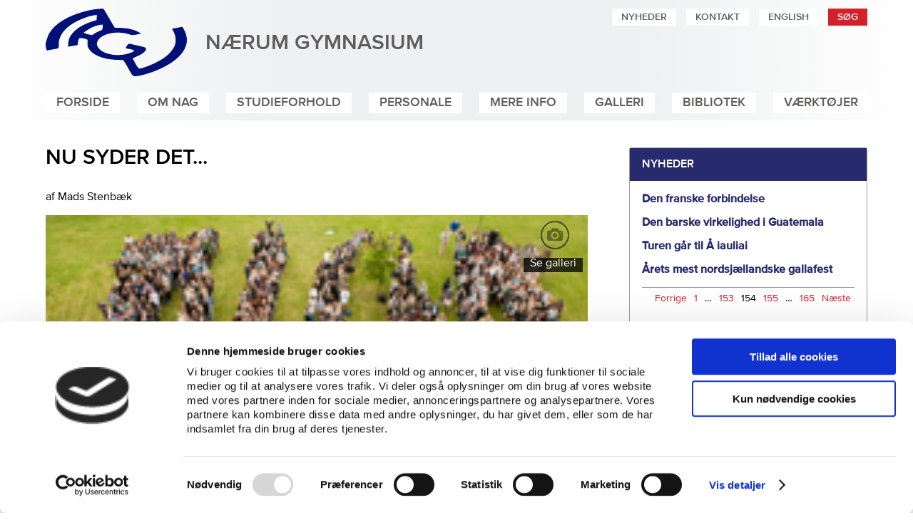

--- FILE ---
content_type: text/html; charset=utf-8
request_url: https://nagym.dk/nyheder/detalje?tx_news_pi1%5B%40widget_0%5D%5BcurrentPage%5D=154&tx_news_pi1%5Bnews%5D=556&cHash=f65af9844b0ce74c692d5051a6628a5b
body_size: 8591
content:
<!DOCTYPE html>
<!--[if IE 9]> <html class="no-js ie ie9 lt-ie10" lang="en"> <![endif]-->
<!--[if gt IE 9]> <!--><html class="no-js" lang="en"> <!--<![endif]-->
<head>

<meta charset="utf-8">
<!-- 
	***   www.peytz.dk                                      ***
	***   This website has been created by Peytz&Co         ***
	***   Feel free to contact us with any                  ***
	***   TYPO3 assignment you might have                   ***
	***   skj@peytz.dk                                      ***
	***********************************************************
	***   ALL WEB DESIGN BY www.opengate.dk

	This website is powered by TYPO3 - inspiring people to share!
	TYPO3 is a free open source Content Management Framework initially created by Kasper Skaarhoj and licensed under GNU/GPL.
	TYPO3 is copyright 1998-2026 of Kasper Skaarhoj. Extensions are copyright of their respective owners.
	Information and contribution at https://typo3.org/
-->


<link rel="shortcut icon" href="/fileadmin/user_upload/images/nagym_logo.ico" type="image/vnd.microsoft.icon">

<meta http-equiv="x-ua-compatible" content="IE=edge,chrome=1" />
<meta name="generator" content="TYPO3 CMS" />
<meta name="description" content="Så er der fuldt hus" />
<meta name="keywords" content="single2, visning" />
<meta name="robots" content="all" />
<meta name="author" content="nagym.dk" />
<meta name="viewport" content="width=device-width, initial-scale=1" />
<meta property="og:title" content="Nu syder det..." />
<meta property="og:type" content="article" />
<meta property="og:url" content="https://nagym.dk/nyheder/detalje?tx_news_pi1%5B%40widget_0%5D%5BcurrentPage%5D=154&amp;amp;tx_news_pi1%5Bnews%5D=556&amp;amp;cHash=f65af9844b0ce74c692d5051a6628a5b" />
<meta property="og:site_name" content="Nærum Gymnasium" />
<meta property="og:image" content="https://nagym.dk/fileadmin/news_import/11_nag_02.jpg" />
<meta property="og:image:width" content="200" />
<meta property="og:image:height" content="100" />
<meta property="og:image" content="website" />
<meta property="og:description" content="Så er der fuldt hus" />
<meta property="og:locale" content="da_DK" />
<meta name="twitter:card" content="summary" />
<meta name="title" content="Detalje" />
<meta name="copyright" content="nagym.dk. All rights reserved." />
<meta name="rating" content="general" />
<meta name="objecttype" content="Text" />
<meta name="google-site-verification" content="_eKfo_IPHpq-BBMeXl4AbzTFnEA-Nda09TtH4rx57SA" />
<meta name="design" content="www.opengate.dk" />
<meta name="development" content="www.peytz.dk" />
<meta name="handheldfriendly" content="True" />
<meta name="mobileoptimized" content="480" />
<meta http-equiv="cleartype" content="on" />


<link rel="stylesheet" type="text/css" href="/typo3temp/assets/css/f02ba6d0fc.1638803151.css" media="all">
<link rel="stylesheet" type="text/css" href="/typo3conf/ext/nagym/Resources/Public/Css/fancybox/jquery.fancybox.1639047407.css" media="screen">
<link rel="stylesheet" type="text/css" href="/fileadmin/templates/website/css/default.1638885060.css" media="screen">
<link rel="stylesheet" type="text/css" href="/fileadmin/templates/website/css/stylesheet.1732882878.css" media="screen">
<link rel="stylesheet" type="text/css" href="/fileadmin/templates/website/js/jquery-anyslider/jquery.anyslider.1457003708.css" media="screen">
<link rel="stylesheet" type="text/css" href="/fileadmin/templates/website/css/responsive.1639038512.css" media="screen">
<link rel="stylesheet" type="text/css" href="/fileadmin/templates/website/js/slicknav/slicknav.1457431222.css" media="screen">
<link rel="stylesheet" type="text/css" href="/fileadmin/templates/website/js/jquery-alphabetical-filter/listnav.1599821857.css" media="screen">
<link rel="stylesheet" type="text/css" href="/fileadmin/templates/website/css/print.1429515429.css" media="print">


<script src="/fileadmin/templates/website/js/jquery.min.1539865661.js"></script>
<script src="/fileadmin/templates/website/js/jquery-ui.min.1539865685.js"></script>



<script id="Cookiebot" src="https://consent.cookiebot.com/uc.js" data-cbid="dd355cb2-f952-4f21-9b29-5aa2e0918fa8" data-blockingmode="auto"></script><title>Detalje</title>
<link rel="alternate" hreflang="en-gb" href="//nagym.dk/english/" />

  <link rel="shortcut icon" href="/fileadmin/templates/website/images/nagym_logo.svg" sizes="any" type="image/svg+xml">
<link rel="canonical" href="https://nagym.dk/nyheder/detalje?tx_news_pi1%5B%40widget_0%5D%5BcurrentPage%5D=154&amp;tx_news_pi1%5Bnews%5D=556&amp;cHash=f65af9844b0ce74c692d5051a6628a5b"/>
</head>
<body class="default" id="uid-16">
	<div id="wrapper">
		<a name="go_to_content" href="#content" id="go_to_content" tabindex="-1" aria-label="Gå til hovedindhold"></a>
		<div id="header">
			<div class="center">
				<div id="mobileSearchBox"></div>
				<div id="mobileSearch"></div>
				<div id="mobileMenu"></div>
				<div id="mainMenuResponsive"><ul class="res-level-1"><li class="no first"><a href="/" target="_self" title="Forside" rel="10">Forside</a></li><li class="ifSub"><a href="/om-nag" target="_self" title="Om NAG" rel="14">Om NAG</a><ul class="res-level-2"><li class="parent"><a href="/om-nag" target="_self" title="Om NAG" rel="14">Om NAG</a></li><li class="no first"><a href="/om-nag/rektor" target="_self" title="Rektor" rel="492">Rektor</a></li><li class="no"><a href="/om-nag/mission" target="_self" title="Mission" rel="20">Mission</a></li><li class="no"><a href="/om-nag/kernevaerdier" target="_self" title="Kerneværdier" rel="19">Kerneværdier</a></li><li class="no"><a href="/om-nag/vision" target="_self" title="Vision" rel="21">Vision</a></li><li class="no secondToLast"><a href="/om-nag/nag-didaktik" target="_self" title="Pædagogisk arbejde" rel="382">Pædagogisk arbejde</a></li><li class="ifSub last"><a href="/om-nag/projekt-sprog-i-science" target="_self" title="Projekt Sprog i Science" rel="580">Projekt Sprog i Science</a><ul class="res-level-3"><li class="parent"><a href="/om-nag/projekt-sprog-i-science" target="_self" title="Projekt Sprog i Science" rel="580">Projekt Sprog i Science</a></li><li class="ifSub first"><a href="/om-nag/projekt-sprog-i-science/biologi-og-fransk-genterapi" target="_self" title="Biologi og Fransk genterapi" rel="581">Biologi og Fransk genterapi</a></li><li class="ifSub"><a href="/om-nag/projekt-sprog-i-science/biologi-og-fransk-livsstilssygdom" target="_self" title="Biologi og Fransk Livsstilssygdom" rel="582">Biologi og Fransk Livsstilssygdom</a></li><li class="ifSub"><a href="/om-nag/projekt-sprog-i-science/biologi-og-fransk-stamceller" target="_self" title="Biologi og Tysk stamceller" rel="583">Biologi og Tysk stamceller</a></li><li class="ifSub"><a href="/om-nag/projekt-sprog-i-science/biologi-og-tysk-krop-og-sundhed" target="_self" title="Biologi og Tysk krop og sundhed" rel="584">Biologi og Tysk krop og sundhed</a></li><li class="ifSub"><a href="/om-nag/projekt-sprog-i-science/biologi-og-tysk-sauerkrat" target="_self" title="Biologi og Tysk sauerkrat" rel="585">Biologi og Tysk sauerkrat</a></li><li class="ifSub"><a href="/om-nag/projekt-sprog-i-science/biologi-og-tysk-alkohol" target="_self" title="Biologi og Tysk alkohol" rel="586">Biologi og Tysk alkohol</a></li><li class="ifSub"><a href="/om-nag/projekt-sprog-i-science/kemi-og-tysk-oetker" target="_self" title="Kemi og Tysk oetker" rel="587">Kemi og Tysk oetker</a></li><li class="ifSub"><a href="/om-nag/projekt-sprog-i-science/fysik-og-spansk-solenergi" target="_self" title="Fysik og Spansk solenergi" rel="588">Fysik og Spansk solenergi</a></li><li class="ifSub"><a href="/om-nag/projekt-sprog-i-science/fysik-og-tysk-unterleuten" target="_self" title="Fysik og Tysk unterleuten" rel="589">Fysik og Tysk unterleuten</a></li><li class="ifSub secondToLast"><a href="/om-nag/projekt-sprog-i-science/bilogi-og-tysk-zukunft" target="_self" title="Bilogi og Tysk zukunft" rel="590">Bilogi og Tysk zukunft</a></li><li class="ifSub last"><a href="/om-nag/projekt-sprog-i-science/informatik-og-tysk-some" target="_self" title="Informatik og Tysk SoMe" rel="591">Informatik og Tysk SoMe</a></li></ul></li></ul></li><li class="ifSub"><a href="/studieforhold" target="_self" title="Studieforhold" rel="31">Studieforhold</a><ul class="res-level-2"><li class="parent"><a href="/studieforhold" target="_self" title="Studieforhold" rel="31">Studieforhold</a></li><li class="no first"><a href="/studieforhold/ansoegning-og-optagelse" target="_self" title="Ansøgning og optagelse" rel="524">Ansøgning og optagelse</a></li><li class="no"><a href="/studieforhold/adgangskrav" target="_self" title="Adgangskrav" rel="526">Adgangskrav</a></li><li class="no"><a href="/studieforhold/studieretningshaefte-2023" target="_self" title="Studieretningshæfte 2026" rel="388">Studieretningshæfte 2026</a></li><li class="no"><a href="/studieforhold/aendring-af-fag" target="_self" title="Ændring af fag/klasse" rel="576">Ændring af fag/klasse</a></li><li class="ifSub"><a href="/studieforhold/nag-fag" target="_self" title="NAG Fag" rel="399">NAG Fag</a><ul class="res-level-3"><li class="parent"><a href="/studieforhold/nag-fag" target="_self" title="NAG Fag" rel="399">NAG Fag</a></li><li class="no first"><a href="/studieforhold/nag-fag/astronomi" target="_self" title="Astronomi" rel="522">Astronomi</a></li><li class="no"><a href="/studieforhold/nag-fag/billedkunst" target="_self" title="Billedkunst" rel="429">Billedkunst</a></li><li class="no"><a href="/studieforhold/nag-fag/biologi" target="_self" title="Biologi" rel="428">Biologi</a></li><li class="no"><a href="/studieforhold/nag-fag/bioteknologi" target="_self" title="Bioteknologi" rel="427">Bioteknologi</a></li><li class="no"><a href="/studieforhold/nag-fag/dans" target="_self" title="Dans" rel="415">Dans</a></li><li class="no"><a href="/studieforhold/nag-fag/dansk" target="_self" title="Dansk" rel="426">Dansk</a></li><li class="no"><a href="/studieforhold/nag-fag/design-og-arkitektur" target="_self" title="Design og arkitektur" rel="413">Design og arkitektur</a></li><li class="no"><a href="/studieforhold/nag-fag/dramatik" target="_self" title="Dramatik" rel="425">Dramatik</a></li><li class="no"><a href="/studieforhold/nag-fag/engelsk" target="_self" title="Engelsk" rel="424">Engelsk</a></li><li class="no"><a href="/studieforhold/nag-fag/erhvervsoekonomi" target="_self" title="Erhvervsøkonomi" rel="423">Erhvervsøkonomi</a></li><li class="no"><a href="/studieforhold/nag-fag/filosofi" target="_self" title="Filosofi" rel="422">Filosofi</a></li><li class="no"><a href="/studieforhold/nag-fag/fransk" target="_self" title="Fransk" rel="421">Fransk</a></li><li class="no"><a href="/studieforhold/nag-fag/fysik" target="_self" title="Fysik" rel="420">Fysik</a></li><li class="no"><a href="/studieforhold/nag-fag/historie" target="_self" title="Historie" rel="419">Historie</a></li><li class="no"><a href="/studieforhold/nag-fag/idraet" target="_self" title="Idræt" rel="418">Idræt</a></li><li class="no"><a href="/studieforhold/nag-fag/informationsteknologi" target="_self" title="Informationsteknologi" rel="417">Informationsteknologi</a></li><li class="no"><a href="/studieforhold/nag-fag/innovation" target="_self" title="Innovation" rel="416">Innovation</a></li><li class="no"><a href="/studieforhold/nag-fag/kemi" target="_self" title="Kemi" rel="414">Kemi</a></li><li class="no"><a href="/studieforhold/nag-fag/latin" target="_self" title="Latin" rel="411">Latin</a></li><li class="no"><a href="/studieforhold/nag-fag/matematik" target="_self" title="Matematik" rel="410">Matematik</a></li><li class="no"><a href="/studieforhold/nag-fag/mediefag" target="_self" title="Mediefag" rel="409">Mediefag</a></li><li class="no"><a href="/studieforhold/nag-fag/musik" target="_self" title="Musik" rel="408">Musik</a></li><li class="no"><a href="/studieforhold/nag-fag/naturgeografi" target="_self" title="Naturgeografi" rel="407">Naturgeografi</a></li><li class="no"><a href="/studieforhold/nag-fag/oldtidskundskab" target="_self" title="Oldtidskundskab" rel="406">Oldtidskundskab</a></li><li class="no"><a href="/studieforhold/nag-fag/psykologi" target="_self" title="Psykologi" rel="405">Psykologi</a></li><li class="no"><a href="/studieforhold/nag-fag/retorik" target="_self" title="Retorik" rel="404">Retorik</a></li><li class="no"><a href="/studieforhold/nag-fag/religion" target="_self" title="Religion" rel="403">Religion</a></li><li class="no"><a href="/studieforhold/nag-fag/samfundsfag" target="_self" title="Samfundsfag" rel="402">Samfundsfag</a></li><li class="no secondToLast"><a href="/studieforhold/nag-fag/spansk" target="_self" title="Spansk" rel="401">Spansk</a></li><li class="no last"><a href="/studieforhold/nag-fag/tysk" target="_self" title="Tysk" rel="400">Tysk</a></li></ul></li><li class="no"><a href="/studieforhold/studiecafe" target="_self" title="Studiecafé" rel="503">Studiecafé</a></li><li class="no"><a href="/studieforhold/nag-talentudvikling" target="_self" title="NAG Talentudvikling" rel="497">NAG Talentudvikling</a></li><li class="no"><a href="/studieforhold/studie-og-ordensregler" target="_self" title="Studie- og ordensregler" rel="24">Studie- og ordensregler</a></li><li class="no"><a href="/studieforhold/fravaer" target="_self" title="Fravær" rel="312">Fravær</a></li><li class="no"><a href="/studieforhold/karakter-og-eksamensklager" target="_self" title="Karakter- og eksamensklager" rel="520">Karakter- og eksamensklager</a></li><li class="no"><a href="/studieforhold/ferieplan-2024-2025" target="_self" title="Ferieplan 2026-2027" rel="568">Ferieplan 2026-2027</a></li><li class="no"><a href="/studieforhold/ferieplan-2025-2026" target="_self" title="Ferieplan 2025-2026" rel="572">Ferieplan 2025-2026</a></li><li class="no"><a href="/studieforhold/studievejledningen-paa-nag" target="_self" title="Studievejledningen på NAG" rel="63">Studievejledningen på NAG</a></li><li class="no"><a href="/studieforhold/sps" target="_self" title="SPS - Specialpædagogisk støtte" rel="575">SPS - Specialpædagogisk støtte</a></li><li class="no"><a href="/studieforhold/laese-og-matematikvejledning-1" target="_self" title="Læse- og matematikvejledning" rel="571">Læse- og matematikvejledning</a></li><li class="no"><a href="/studieforhold/studievalg-koebenhavn" target="_self" title="Studievalg Danmark" rel="504">Studievalg Danmark</a></li><li class="no"><a href="/studieforhold/undervisningsmiljoe" target="_self" title="Undervisningsmiljø" rel="341">Undervisningsmiljø</a></li><li class="no"><a href="/studieforhold/mentorordning" target="_self" title="Mentorordning" rel="71">Mentorordning</a></li><li class="no"><a href="/studieforhold/team-danmark" target="_self" title="Team Danmark" rel="360">Team Danmark</a></li><li class="no"><a href="/studieforhold/nag-kompetenceplan" target="_self" title="NAG Kompetenceplan" rel="310">NAG Kompetenceplan</a></li><li class="no secondToLast"><a href="/studieforhold/flerfaglige-forloeb" target="_self" title="Flerfaglige forløb" rel="516">Flerfaglige forløb</a></li><li class="no last"><a href="/studieforhold/whistleblowerordning-elever-1" target="_self" title="Whistleblowerordning- elever" rel="574">Whistleblowerordning- elever</a></li></ul></li><li class="ifSub"><a href="/personale" target="_self" title="Personale" rel="389">Personale</a><ul class="res-level-2"><li class="parent"><a href="/personale" target="_self" title="Personale" rel="389">Personale</a></li><li class="no first"><a href="/personale/ledelse" target="_self" title="Ledelse" rel="41">Ledelse</a></li><li class="no"><a href="/personale/undervisere" target="_self" title="Undervisere" rel="42">Undervisere</a></li><li class="no"><a href="/personale/sekretariat" target="_self" title="Sekretariat" rel="48">Sekretariat</a></li><li class="no"><a href="/personale/teknisk-service" target="_self" title="Teknisk service" rel="346">Teknisk service</a></li><li class="no"><a href="/personale/it-supporten" target="_self" title="IT-supporten" rel="345">IT-supporten</a></li><li class="no"><a href="/personale/bogdepot-bibliotek" target="_self" title="Bogdepot & bibliotek" rel="505">Bogdepot &amp; bibliotek</a></li><li class="no secondToLast"><a href="/personale/nag-arbejdsplads" target="_self" title="NAG arbejdsplads" rel="154">NAG arbejdsplads</a></li><li class="no last"><a href="/personale/presse-og-kommunikation" target="_self" title="Presse og kommunikation" rel="493">Presse og kommunikation</a></li></ul></li><li class="ifSub"><a href="/mere-info" target="_self" title="Mere Info" rel="334">Mere Info</a><ul class="res-level-2"><li class="parent"><a href="/mere-info" target="_self" title="Mere Info" rel="334">Mere Info</a></li><li class="no first"><a href="/mere-info/bestyrelse" target="_self" title="Bestyrelse" rel="45">Bestyrelse</a></li><li class="no"><a href="/mere-info/bestyrelsesreferater" target="_self" title="Bestyrelsesreferater" rel="347">Bestyrelsesreferater</a></li><li class="no"><a href="/mere-info/aarsrapporter" target="_self" title="Årsrapporter" rel="349">Årsrapporter</a></li><li class="no"><a href="/mere-info/kvalitetssystem" target="_self" title="Kvalitetssystem" rel="342">Kvalitetssystem</a></li><li class="no"><a href="/mere-info/persondata" target="_self" title="Persondata" rel="514">Persondata</a></li><li class="no"><a href="/mere-info/forsikringsforhold" target="_self" title="Forsikringsforhold" rel="340">Forsikringsforhold</a></li><li class="no"><a href="/mere-info/it-faellesskab" target="_self" title="IT-fællesskab" rel="338">IT-fællesskab</a></li><li class="no secondToLast"><a href="https://uddannelsesstatistik.dk/pages/institutions/181018_Stx.aspx/" target="_blank" title="Karakterstatistik m.m." rel="337">Karakterstatistik m.m.</a></li><li class="no last"><a href="/mere-info/eancvr" target="_self" title="EAN/CVR" rel="336">EAN/CVR</a></li></ul></li><li class="ifSub"><a href="/galleri" target="_self" title="Galleri" rel="393">Galleri</a><ul class="res-level-2"><li class="parent"><a href="/galleri" target="_self" title="Galleri" rel="393">Galleri</a></li><li class="no last"><a href="/galleri/billeder" target="_self" title="Billeder" rel="94">Billeder</a></li></ul></li><li class="ifSub secondToLast"><a href="/bibliotek" target="_self" title="Bibliotek" rel="73">Bibliotek</a><ul class="res-level-2"><li class="parent"><a href="/bibliotek" target="_self" title="Bibliotek" rel="73">Bibliotek</a></li><li class="no last"><a href="/bibliotek/bibliotek" target="_self" title="Bibliotek" rel="491">Bibliotek</a></li></ul></li><li class="ifSub last"><a href="/vaerktoejer" target="_self" title="Værktøjer" rel="543">Værktøjer</a><ul class="res-level-2"><li class="parent"><a href="/vaerktoejer" target="_self" title="Værktøjer" rel="543">Værktøjer</a></li><li class="no first"><a href="https://ums.nagym.dk" target="_blank" title="UMS" rel="558">UMS</a></li><li class="no"><a href="http://www.lectio.dk/lectio/31/login.aspx" target="_blank" title="Lectio" rel="557">Lectio</a></li><li class="no"><a href="https://autologin.infomedia.dk/mediaarchive/unic/deff" target="_blank" title="Infomedia" rel="555">Infomedia</a></li><li class="no secondToLast"><a href="https://nag-mdl.itfaellesskabet.dk/" target="_blank" title="Moodle" rel="552">Moodle</a></li><li class="no last"><a href="https://sites.google.com/a/g.nagym.dk/it-kontoret/" target="_blank" title="NAGYM-IT. Vejledninger mm." rel="547">NAGYM-IT. Vejledninger mm.</a></li></ul></li><li class="act"><a href="/nyheder" target="_self" class="intra">Nyheder</a></li><li class="no"><a href="/kontakt" target="_self" class="intra">Kontakt</a></li><li class="no"><a href="/english" target="_self" class="intra">English</a></li></ul></div>
				<div id="websiteLogo">
<div id="c1045" class="frame frame-default frame-type-textpic frame-layout-0"><div class="ce-textpic ce-left ce-intext ce-nowrap"><div class="ce-gallery" data-ce-columns="1" data-ce-images="1"><div class="ce-row"><div class="ce-column"><figure class="image"><a href="/" title="Til forsiden af Nærum Gymnasium" target="_self"><img class="image-embed-item" alt="Nærum Gymnasium logo" src="/fileadmin/templates/website/images/nagym_logo.svg" width="197" height="95" /></a></figure></div></div></div><div class="ce-bodytext"><header><h2 class=""><a href="/" title="Logo som henviser til forsiden af Nærum Gymnasiums hjemmeside" target="_self">Nærum Gymnasium</a></h2></header></div></div></div>

</div>
				<div id="serviceMenu"><ul class="level-1"><li class="act first"><a href="/nyheder" target="_self" title="Nyheder">Nyheder</a></li><li class="no"><a href="/kontakt" target="_self" title="Kontakt">Kontakt</a></li><li class="no secondToLast"><a href="/english" target="_self" title="English">English</a></li><li class="no last"><a href="/8" target="_self" title="Søg">Søg</a></li></ul></div>
				<div id="mainMenu"><ul id="level-1"><li class="no first"><a href="/" target="_self" title="Forside">Forside</a></li><li class="ifSub"><span>Om NAG<ul class="level-2"><li class="no first"><a href="/om-nag/rektor" target="_self" title="Rektor">Rektor</a></li><li class="no"><a href="/om-nag/mission" target="_self" title="Mission">Mission</a></li><li class="no"><a href="/om-nag/kernevaerdier" target="_self" title="Kerneværdier">Kerneværdier</a></li><li class="no"><a href="/om-nag/vision" target="_self" title="Vision">Vision</a></li><li class="no secondToLast"><a href="/om-nag/nag-didaktik" target="_self" title="Pædagogisk arbejde">Pædagogisk arbejde</a></li><li class="ifSub last"><a href="/om-nag/projekt-sprog-i-science" target="_self" title="Projekt Sprog i Science">Projekt Sprog i Science</a></li></ul></span></li><li class="ifSub"><span>Studieforhold<ul class="level-2"><li class="no first"><a href="/studieforhold/ansoegning-og-optagelse" target="_self" title="Ansøgning og optagelse">Ansøgning og optagelse</a></li><li class="no"><a href="/studieforhold/adgangskrav" target="_self" title="Adgangskrav">Adgangskrav</a></li><li class="no"><a href="/studieforhold/studieretningshaefte-2023" target="_self" title="Studieretningshæfte 2026">Studieretningshæfte 2026</a></li><li class="no"><a href="/studieforhold/aendring-af-fag" target="_self" title="Ændring af fag/klasse">Ændring af fag/klasse</a></li><li class="ifSub"><a href="/studieforhold/nag-fag" target="_self" title="NAG Fag">NAG Fag</a></li><li class="no"><a href="/studieforhold/studiecafe" target="_self" title="Studiecafé">Studiecafé</a></li><li class="no"><a href="/studieforhold/nag-talentudvikling" target="_self" title="NAG Talentudvikling">NAG Talentudvikling</a></li><li class="no"><a href="/studieforhold/studie-og-ordensregler" target="_self" title="Studie- og ordensregler">Studie- og ordensregler</a></li><li class="no"><a href="/studieforhold/fravaer" target="_self" title="Fravær">Fravær</a></li><li class="no"><a href="/studieforhold/karakter-og-eksamensklager" target="_self" title="Karakter- og eksamensklager">Karakter- og eksamensklager</a></li><li class="no"><a href="/studieforhold/ferieplan-2024-2025" target="_self" title="Ferieplan 2026-2027">Ferieplan 2026-2027</a></li><li class="no"><a href="/studieforhold/ferieplan-2025-2026" target="_self" title="Ferieplan 2025-2026">Ferieplan 2025-2026</a></li><li class="no"><a href="/studieforhold/studievejledningen-paa-nag" target="_self" title="Studievejledningen på NAG">Studievejledningen på NAG</a></li><li class="no"><a href="/studieforhold/sps" target="_self" title="SPS - Specialpædagogisk støtte">SPS - Specialpædagogisk støtte</a></li><li class="no"><a href="/studieforhold/laese-og-matematikvejledning-1" target="_self" title="Læse- og matematikvejledning">Læse- og matematikvejledning</a></li><li class="no"><a href="/studieforhold/studievalg-koebenhavn" target="_self" title="Studievalg Danmark">Studievalg Danmark</a></li><li class="no"><a href="/studieforhold/undervisningsmiljoe" target="_self" title="Undervisningsmiljø">Undervisningsmiljø</a></li><li class="no"><a href="/studieforhold/mentorordning" target="_self" title="Mentorordning">Mentorordning</a></li><li class="no"><a href="/studieforhold/team-danmark" target="_self" title="Team Danmark">Team Danmark</a></li><li class="no"><a href="/studieforhold/nag-kompetenceplan" target="_self" title="NAG Kompetenceplan">NAG Kompetenceplan</a></li><li class="no secondToLast"><a href="/studieforhold/flerfaglige-forloeb" target="_self" title="Flerfaglige forløb">Flerfaglige forløb</a></li><li class="no last"><a href="/studieforhold/whistleblowerordning-elever-1" target="_self" title="Whistleblowerordning- elever">Whistleblowerordning- elever</a></li></ul></span></li><li class="ifSub"><span>Personale<ul class="level-2"><li class="no first"><a href="/personale/ledelse" target="_self" title="Ledelse">Ledelse</a></li><li class="no"><a href="/personale/undervisere" target="_self" title="Undervisere">Undervisere</a></li><li class="no"><a href="/personale/sekretariat" target="_self" title="Sekretariat">Sekretariat</a></li><li class="no"><a href="/personale/teknisk-service" target="_self" title="Teknisk service">Teknisk service</a></li><li class="no"><a href="/personale/it-supporten" target="_self" title="IT-supporten">IT-supporten</a></li><li class="no"><a href="/personale/bogdepot-bibliotek" target="_self" title="Bogdepot & bibliotek">Bogdepot &amp; bibliotek</a></li><li class="no secondToLast"><a href="/personale/nag-arbejdsplads" target="_self" title="NAG arbejdsplads">NAG arbejdsplads</a></li><li class="no last"><a href="/personale/presse-og-kommunikation" target="_self" title="Presse og kommunikation">Presse og kommunikation</a></li></ul></span></li><li class="ifSub"><span>Mere Info<ul class="level-2"><li class="no first"><a href="/mere-info/bestyrelse" target="_self" title="Bestyrelse">Bestyrelse</a></li><li class="no"><a href="/mere-info/bestyrelsesreferater" target="_self" title="Bestyrelsesreferater">Bestyrelsesreferater</a></li><li class="no"><a href="/mere-info/aarsrapporter" target="_self" title="Årsrapporter">Årsrapporter</a></li><li class="no"><a href="/mere-info/kvalitetssystem" target="_self" title="Kvalitetssystem">Kvalitetssystem</a></li><li class="no"><a href="/mere-info/persondata" target="_self" title="Persondata">Persondata</a></li><li class="no"><a href="/mere-info/forsikringsforhold" target="_self" title="Forsikringsforhold">Forsikringsforhold</a></li><li class="no"><a href="/mere-info/it-faellesskab" target="_self" title="IT-fællesskab">IT-fællesskab</a></li><li class="no secondToLast"><a href="https://uddannelsesstatistik.dk/pages/institutions/181018_Stx.aspx/" target="_blank" title="Karakterstatistik m.m.">Karakterstatistik m.m.</a></li><li class="no last"><a href="/mere-info/eancvr" target="_self" title="EAN/CVR">EAN/CVR</a></li></ul></span></li><li class="ifSub"><span>Galleri<ul class="level-2"><li class="no last"><a href="/galleri/billeder" target="_self" title="Billeder">Billeder</a></li></ul></span></li><li class="ifSub secondToLast"><span>Bibliotek<ul class="level-2"><li class="no last"><a href="/bibliotek/bibliotek" target="_self" title="Bibliotek">Bibliotek</a></li></ul></span></li><li class="ifSub last"><span>Værktøjer<ul class="level-2"><li class="no first"><a href="https://ums.nagym.dk" target="_blank" title="UMS">UMS</a></li><li class="no"><a href="http://www.lectio.dk/lectio/31/login.aspx" target="_blank" title="Lectio">Lectio</a></li><li class="no"><a href="https://autologin.infomedia.dk/mediaarchive/unic/deff" target="_blank" title="Infomedia">Infomedia</a></li><li class="no secondToLast"><a href="https://nag-mdl.itfaellesskabet.dk/" target="_blank" title="Moodle">Moodle</a></li><li class="no last"><a href="https://sites.google.com/a/g.nagym.dk/it-kontoret/" target="_blank" title="NAGYM-IT. Vejledninger mm.">NAGYM-IT. Vejledninger mm.</a></li></ul></span></li></ul></div>
				<div class="clear"></div>
			</div>
		</div><!--END:#header -->

		<div id="content" class="center">
			<!--TYPO3SEARCH_begin-->
			<div id="centerContainer">			
				<!-- centerCol-1 colPos=31 -->
				<div id="centerCol-1">
<div id="c1422" class="frame frame-default frame-type-list frame-layout-0"><header></header><div class="news news-single"><div class="article" itemscope="itemscope" itemtype="http://schema.org/Article"><!-- Detail template and 'show a single news record'. Viewed as a 'LIST' record --><div class="csc-header csc-header-n1"><h1 itemprop="headline" class="csc-firstHeader">Nu syder det...</h1></div><p class="news-detail-author"><!-- author --><span class="news-list-author" itemprop="author" itemscope="itemscope" itemtype="http://schema.org/Person">
								af <span itemprop="name">Mads Stenbæk</span></span></p><!-- media files --><div class="news-img-wrap"><div class="outer"><div class="mediaelement mediaelement-image"><a href="/fileadmin/_processed_/c/9/csm_11_nag_02_a3eb8e48e2.jpg" title="" class="lightbox" rel="lightbox[myImageSet]"><img alt="Billede i galleri. Klik for at åbne" src="/fileadmin/news_import/11_nag_02.jpg" width="200" height="100" /></a></div></div><div class="outer"><div class="mediaelement mediaelement-image"><a href="/fileadmin/_processed_/f/8/csm_11_nag_03_967caf2503.jpg" title="" class="lightbox" rel="lightbox[myImageSet]"><img alt="Billede i galleri. Klik for at åbne" src="/fileadmin/news_import/11_nag_03.jpg" width="640" height="426" /></a></div></div></div><!-- main text --><div class="news-text-wrap" itemprop="articleBody"><p>370 nye elever blev i dag en del af NAG-huset på Nærum Hovedgade. Fra kl. 9.00 til kl. ca. 14.30 fik den hele armen sammen med deres tutorer, rundt i huset på opgaver og opdagelse.</p><p>Til sidst den traditionelle tur på plænen for alle årgange med bogstaverne N-A-G. Nu venter der yderligere to intensive dage med introduktioner, instruktioner, udfordringer og hyggestunder.</p><p>Velkommen!</p></div><!-- media files --><div class="news-img-wrap"><div class="outer"></div><div class="outer"></div></div><!-- date --><p class="news-detail-date"><time itemprop="datePublished" datetime="2011-08-17">
							17. august 2011
						</time></p><!-- related things --><div class="news-related-wrap"></div></div></div></div>

</div>
				<div class="clear"></div>
			</div>

			<div id="rightContainer">
				<!-- rightCol-1 colPos=41 -->
				<div id="rightCol-1" class="borderRadius">
<div id="c1519" class="frame frame-default frame-type-list frame-layout-0"><header><h2 class="">
				Nyheder 
			</h2></header><div class="news"><!--TYPO3SEARCH_begin--><div class="news-list-view"><!--
	=====================
		Partials/List/Item.html
--><div class="news-list-item article articletype-0" itemscope="itemscope" itemtype="http://schema.org/Article"><!-- header --><!-- date --><p class="list-date list-author" ><time itemprop="datePublished" datetime="2012-05-15">
			15/05-2012
		</time></p><div class="csc-newsHeader"><h3 class="news-list-title"><a title="Den franske forbindelse" target="_self" href="/nyheder/detalje?tx_news_pi1%5Bnews%5D=625&amp;cHash=65ec0f2bd7d335b9b7b66ef7098e78d1"><span itemprop="headline">Den franske forbindelse</span></a></h3><!-- teaser --><p><a class="more" title="Den franske forbindelse" target="_self" href="/nyheder/detalje?tx_news_pi1%5Bnews%5D=625&amp;cHash=65ec0f2bd7d335b9b7b66ef7098e78d1"><span itemprop="description">PARIS: En lille gruppe NAG fransk-elever på gymnasie-besøg midt i Paris</span></a></p></div><div class="news-list-teaser"><div class="news-img-wrap"><a title="Den franske forbindelse" target="_self" href="/nyheder/detalje?tx_news_pi1%5Bnews%5D=625&amp;cHash=65ec0f2bd7d335b9b7b66ef7098e78d1"><img alt="Læs om Den franske forbindelse" src="/fileadmin/_processed_/4/7/csm_02_fr_db31776834.jpg" width="535" height="358" /></a></div><p><a class="more" title="Den franske forbindelse" target="_self" href="/nyheder/detalje?tx_news_pi1%5Bnews%5D=625&amp;cHash=65ec0f2bd7d335b9b7b66ef7098e78d1"><span itemprop="description">PARIS: En lille gruppe NAG fransk-elever på gymnasie-besøg midt i Paris</span></a></p></div></div><!--
	=====================
		Partials/List/Item.html
--><div class="news-list-item article articletype-0" itemscope="itemscope" itemtype="http://schema.org/Article"><!-- header --><!-- date --><p class="list-date list-author" ><time itemprop="datePublished" datetime="2012-05-14">
			14/05-2012
		</time></p><div class="csc-newsHeader"><h3 class="news-list-title"><a title="Den barske virkelighed i Guatemala" target="_self" href="/nyheder/detalje?tx_news_pi1%5Bnews%5D=624&amp;cHash=c5a5ec98085539427deaf9d132b60245"><span itemprop="headline">Den barske virkelighed i Guatemala</span></a></h3><!-- teaser --><p><a class="more" title="Den barske virkelighed i Guatemala" target="_self" href="/nyheder/detalje?tx_news_pi1%5Bnews%5D=624&amp;cHash=c5a5ec98085539427deaf9d132b60245"><span itemprop="description">SPANSK: Eleverne blev ikke sparet for den rå virkelighed i et centralamerikansk fængsel</span></a></p></div><div class="news-list-teaser"><div class="news-img-wrap"><a title="Den barske virkelighed i Guatemala" target="_self" href="/nyheder/detalje?tx_news_pi1%5Bnews%5D=624&amp;cHash=c5a5ec98085539427deaf9d132b60245"><img alt="Læs om Den barske virkelighed i Guatemala" src="/fileadmin/_processed_/0/f/csm_02_sp_fdd3484b7a.jpg" width="535" height="358" /></a></div><p><a class="more" title="Den barske virkelighed i Guatemala" target="_self" href="/nyheder/detalje?tx_news_pi1%5Bnews%5D=624&amp;cHash=c5a5ec98085539427deaf9d132b60245"><span itemprop="description">SPANSK: Eleverne blev ikke sparet for den rå virkelighed i et centralamerikansk fængsel</span></a></p></div></div><!--
	=====================
		Partials/List/Item.html
--><div class="news-list-item article articletype-0" itemscope="itemscope" itemtype="http://schema.org/Article"><!-- header --><!-- date --><p class="list-date list-author" ><time itemprop="datePublished" datetime="2012-05-09">
			 9/05-2012
		</time></p><div class="csc-newsHeader"><h3 class="news-list-title"><a title="Turen går til Å iauliai" target="_self" href="/nyheder/detalje?tx_news_pi1%5Bnews%5D=622&amp;cHash=3d494c6c87938cf645aa8198b9c4537d"><span itemprop="headline">Turen går til Å iauliai</span></a></h3><!-- teaser --><p><a class="more" title="Turen går til Å iauliai" target="_self" href="/nyheder/detalje?tx_news_pi1%5Bnews%5D=622&amp;cHash=3d494c6c87938cf645aa8198b9c4537d"><span itemprop="description">COMENIUS: NAG-elever skaber tætte bånd på tværs af Europa</span></a></p></div><div class="news-list-teaser"><div class="news-img-wrap"><a title="Turen går til Å iauliai" target="_self" href="/nyheder/detalje?tx_news_pi1%5Bnews%5D=622&amp;cHash=3d494c6c87938cf645aa8198b9c4537d"><img alt="Læs om Turen går til Å iauliai" src="/fileadmin/_processed_/4/0/csm_02_lit_01_77cbbf75a9.jpg" width="535" height="358" /></a></div><p><a class="more" title="Turen går til Å iauliai" target="_self" href="/nyheder/detalje?tx_news_pi1%5Bnews%5D=622&amp;cHash=3d494c6c87938cf645aa8198b9c4537d"><span itemprop="description">COMENIUS: NAG-elever skaber tætte bånd på tværs af Europa</span></a></p></div></div><!--
	=====================
		Partials/List/Item.html
--><div class="news-list-item article articletype-0" itemscope="itemscope" itemtype="http://schema.org/Article"><!-- header --><!-- date --><p class="list-date list-author" ><time itemprop="datePublished" datetime="2012-05-06">
			 6/05-2012
		</time></p><div class="csc-newsHeader"><h3 class="news-list-title"><a title="Årets mest nordsjællandske gallafest" target="_self" href="/nyheder/detalje?tx_news_pi1%5Bnews%5D=621&amp;cHash=2b423ffe94f10bc46c01a5ab062a90f0"><span itemprop="headline">Årets mest nordsjællandske gallafest</span></a></h3><!-- teaser --><p><a class="more" title="Årets mest nordsjællandske gallafest" target="_self" href="/nyheder/detalje?tx_news_pi1%5Bnews%5D=621&amp;cHash=2b423ffe94f10bc46c01a5ab062a90f0"><span itemprop="description">GALLA: Ingen Gallafest overgår NAG's</span></a></p></div><div class="news-list-teaser"><div class="news-img-wrap"><a title="Årets mest nordsjællandske gallafest" target="_self" href="/nyheder/detalje?tx_news_pi1%5Bnews%5D=621&amp;cHash=2b423ffe94f10bc46c01a5ab062a90f0"><img alt="Læs om Årets mest nordsjællandske gallafest" src="/fileadmin/_processed_/8/d/csm_02_galla_01_f7e2aeb788.jpg" width="535" height="358" /></a></div><p><a class="more" title="Årets mest nordsjællandske gallafest" target="_self" href="/nyheder/detalje?tx_news_pi1%5Bnews%5D=621&amp;cHash=2b423ffe94f10bc46c01a5ab062a90f0"><span itemprop="description">GALLA: Ingen Gallafest overgår NAG&#039;s</span></a></p></div></div><div class="page-navigation"><p>
				Side 154 af 165.
			</p><ul class="f3-widget-paginator"><li class="previous"><a href="/nyheder/detalje?tx_news_pi1%5B%40widget_0%5D%5BcurrentPage%5D=153&amp;tx_news_pi1%5Bnews%5D=556&amp;cHash=a8bebd2990f992cf8ee1dc973bbe40b8">
									Forrige
								</a></li><li class="first"><a href="/nyheder/detalje?tx_news_pi1%5Bnews%5D=556&amp;cHash=fd25e4b7c3d58e510cbeeb774cf56827">1</a></li><li>…</li><li><a href="/nyheder/detalje?tx_news_pi1%5B%40widget_0%5D%5BcurrentPage%5D=153&amp;tx_news_pi1%5Bnews%5D=556&amp;cHash=a8bebd2990f992cf8ee1dc973bbe40b8">153</a></li><li class="current">154</li><li><a href="/nyheder/detalje?tx_news_pi1%5B%40widget_0%5D%5BcurrentPage%5D=155&amp;tx_news_pi1%5Bnews%5D=556&amp;cHash=3ff0f7dfe1e65ad94a9e545c52029dd8">155</a></li><li>…</li><li class="last"><a href="/nyheder/detalje?tx_news_pi1%5B%40widget_0%5D%5BcurrentPage%5D=165&amp;tx_news_pi1%5Bnews%5D=556&amp;cHash=3fb8e611c9ee4ff69c34f060ba5e5eb6">165</a></li><li class="last next"><a href="/nyheder/detalje?tx_news_pi1%5B%40widget_0%5D%5BcurrentPage%5D=155&amp;tx_news_pi1%5Bnews%5D=556&amp;cHash=3ff0f7dfe1e65ad94a9e545c52029dd8">
							Næste
						</a></li></ul></div><div class="news-clear"></div></div><!--TYPO3SEARCH_end--></div></div>

</div>
				<!-- rightCol-2 colPos=42 -->
				<div id="rightCol-2" class="borderRadius">
<div id="c1343" class="frame frame-default frame-type-shortcut frame-layout-0"><div id="c1046" class="frame frame-default frame-type-text frame-layout-0"><header><h2 class="">
				Meddelelser:
			</h2></header><p><strong>&nbsp; &nbsp;<a href="/fileadmin/user_upload/pdf/bnfo/Studieretningshaefte_2026_2027.pdf" target="_blank">Studieretningshæfte 2026</a></strong></p><p><strong>&nbsp; &nbsp;<a href="/studieforhold/ansoegning-og-optagelse" target="_self">Optagelse på NAG</a></strong></p><p><strong>&nbsp; &nbsp;<a href="/studieforhold/adgangskrav" target="_self">Adgangskrav</a></strong></p><hr /><p><strong>&nbsp;&nbsp;<a href="/studieforhold/studievejledningen-paa-nag" target="_self">&nbsp;Studievejledningen</a></strong></p><p><strong>&nbsp; &nbsp;<a href="/studieforhold/ferieplan-2025-2026" target="_self">Ferieplan 2025/26</a></strong></p><hr /><p><strong>&nbsp; &nbsp;<strong><strong><strong><a href="https://www.facebook.com/nagstx" target="_blank" rel="noreferrer">NAG på Facebook</a></strong></strong></strong></strong></p><p><strong><strong><strong><strong><strong><strong><strong>&nbsp; &nbsp;<a href="https://www.instagram.com/nagym/?hl=da" target="_blank" rel="noreferrer">NAG på Instagram</a></strong></strong></strong></strong></strong></strong></strong></p><p><strong><strong><strong><strong><strong><strong><strong>&nbsp; &nbsp;<a href="https://www.tiktok.com/@nagym07" target="_blank" rel="noreferrer">NAG på TikTok</a></strong></strong></strong></strong></strong></strong></strong></p></div></div>

</div>				
				<div class="clear"></div>
			</div>
			<!--TYPO3SEARCH_end-->
			<div class="clear"></div>
		</div><!--END:#content -->
 	

		<div id="footer">
			<div class="center">
				<div id="footerCol-1">
<div id="c1062" class="frame frame-default frame-type-text frame-layout-0"><header><h3 class="">
				Nærum Gymnasium
			</h3></header><p>Nærum Hovedgade 30, 2850 Nærum<br /><strong>Telefon</strong>: +45 4511 4511<br /><strong>E-mail</strong>: <a href="javascript:linkTo_UnCryptMailto(%27jxfiql7kxdmlpqXkxdxaj%2Bah%27);">nagpost@<span style="display:none;">remove-this.</span>nagadm.dk</a>&nbsp;(sikker mail)<br /> &nbsp;</p><p><strong>EAN</strong>: 57 98 000 55 77 96<br /><strong>CVR</strong>: 29 55 38 23</p></div>

</div>    
				<div id="footerCol-2">
<div id="c1213" class="frame frame-default frame-type-image frame-layout-0"><header></header><div class="ce-image ce-center ce-above"><div class="ce-gallery" data-ce-columns="1" data-ce-images="1"><div class="ce-outer"><div class="ce-inner"><div class="ce-row"><div class="ce-column"><figure class="image"><a href="/" target="_self"><img class="image-embed-item" alt="Nærum Gymnasium logo" src="/fileadmin/templates/website/images/nagym_logo.svg" width="197" height="95" /></a></figure></div></div></div></div></div></div></div>

</div>   
				<div id="footerCol-3">
<div id="c1063" class="frame frame-default frame-type-textpic frame-layout-0"><div class="ce-textpic ce-right ce-intext ce-nowrap"><div class="ce-gallery" data-ce-columns="4" data-ce-images="4"><div class="ce-row"><div class="ce-column"><figure class="image"><a href="https://www.facebook.com/nagstx/" title="Link til Nærum Gymnasium på Facebook" target="_blank" rel="noreferrer"><img class="image-embed-item" alt="Nærum Gymnasium på Facebook" src="/fileadmin/templates/website/images/facebook.png" width="24" height="24" /></a></figure></div><div class="ce-column"><figure class="image"><a href="https://www.instagram.com/nagym/" title="Link til Nærum Gymnasium på Instagram" target="_blank" rel="noreferrer"><img class="image-embed-item" alt="Nærum Gymnasium på Instagram" src="/fileadmin/templates/website/images/instagram.png" width="24" height="24" /></a></figure></div><div class="ce-column"><figure class="image"><a href="https://twitter.com/nagymdk" title="Link til Nærum Gymnasium på Twitter" target="_blank" rel="noreferrer"><img class="image-embed-item" alt="Følg Nærum Gymnasium på Twitter" src="/fileadmin/templates/website/images/twitter.png" width="24" height="24" /></a></figure></div><div class="ce-column"><figure class="image"><a href="https://www.linkedin.com/company/n-rum-gymnasium" title="Link til Nærum Gymnasium på LinkedIn" target="_blank" rel="noreferrer"><img class="image-embed-item" alt="Nærum Gymnasium på LinkedIn" src="/fileadmin/templates/website/images/linkedin.png" width="24" height="24" /></a></figure></div></div></div><div class="ce-bodytext"><header></header><p><a href="https://www.was.digst.dk/nagym-dk" title="Tilgængelighedserklæringen" target="_blank" rel="noreferrer">Tilgængelighedserklæringen</a></p><p>&nbsp;</p></div></div></div>

</div> 
				<div class="clear"></div>
			</div>
		</div>
	</div><!-- END:#wrapper -->

<script src="/typo3conf/ext/nagym/Resources/Public/JavaScript/fancybox/jquery.mousewheel-3.0.6.pack.1639046773.js"></script>
<script src="/typo3conf/ext/nagym/Resources/Public/JavaScript/fancybox/jquery.fancybox.1639046773.js"></script>
<script src="/typo3conf/ext/nagym/Resources/Public/JavaScript/fancybox/helper.1704269518.js"></script>
<script src="/fileadmin/templates/website/js/jquery-anyslider/jquery.anyslider.1470139217.js"></script>
<script src="/fileadmin/templates/website/js/jquery-alphabetical-filter/jquery-listnav.1461244471.js"></script>
<script src="//platform.twitter.com/widgets.js"></script>
<script>
/*<![CDATA[*/
/*TS_inlineFooter*/
jQuery(document).ready(function(){jQuery("a[class*=lightbox],a[rel*=lightbox]").fancybox({padding:15,margin:20,width:800,height:600,minWidth:100,minHeight:100,maxWidth:9999,maxHeight:9999,autoSize:!0,fitToView:!0,aspectRatio:!1,topRatio:.5,fixed:!1,scrolling:"auto",wrapCSS:"",arrows:!0,closeBtn:!0,closeClick:!1,nextClick:!1,mouseWheel:!0,loop:!0,modal:!1,autoPlay:!1,playSpeed:3e3,index:0,type:null,href:null,content:null,openEffect:"fade",closeEffect:"fade",nextEffect:"fade",prevEffect:"fade",openSpeed:300,closeSpeed:300,nextSpeed:300,prevSpeed:300,openEasing:"swing",closeEasing:"swing",nextEasing:"swing",prevEasing:"swing",openOpacity:!0,closeOpacity:!0,openMethod:"zoomIn",closeMethod:"zoomOut",nextMethod:"changeIn",prevMethod:"changeOut",groupAttr:"data-fancybox-group",beforeShow:function(e){this.title=(null!=jQuery(this.group[this.index]).attr("title")?jQuery(this.group[this.index]):jQuery(this.group[this.index]).find("img")).attr("title")}})});

/*]]>*/
</script>
<script type="text/javascript" src="/fileadmin/templates/website/js/slicknav/jquery.slicknav.min.js" data-cookieconsent="ignore"></script>
  <script type="text/javascript" src="/fileadmin/templates/website/js/javascript.js" data-cookieconsent="ignore"></script>
</body>
</html>

--- FILE ---
content_type: text/css
request_url: https://nagym.dk/fileadmin/templates/website/css/default.1638885060.css
body_size: 5813
content:
/*  www.nagym.dk - 
  sk@opengate.dk 22-02-2016
  
  Generelt
  Text:#000000
  Grey:#5f5c5c rgba(95,92,92,1.00)
  Blue/logo:#272a6d rgba(39,42,109,1.00)
  Red: #d2212a rgba(210,33,42,1.00)

    
    Sizes:
  11px = 0.6875em
  12px = 0.75em
  14px = 0.875em
  15px = 0.9375em
  16px = 1em
  17px = 1.0625em
  18px = 1.125em
  20px = 1.25em
  22px = 1.375em
  24px = 1.5em
  28px = 1.75em

*/
@import url("//hello.myfonts.net/count/308ad3");
@font-face {font-family: 'ProximaNovaA-Regular';src: url('../fonts/308AD3_0_0.eot');src: url('../fonts/308AD3_0_0.eot?#iefix') format('embedded-opentype'),url('../fonts/308AD3_0_0.woff2') format('woff2'),url('../fonts/308AD3_0_0.woff') format('woff'),url('../fonts/308AD3_0_0.ttf') format('truetype');}
@font-face {font-family: 'ProximaNovaS-Regular';src: url('../fonts/308AD3_1_0.eot');src: url('../fonts/308AD3_1_0.eot?#iefix') format('embedded-opentype'),url('../fonts/308AD3_1_0.woff2') format('woff2'),url('../fonts/308AD3_1_0.woff') format('woff'),url('../fonts/308AD3_1_0.ttf') format('truetype');}
@font-face {font-family: 'ProximaNova-Regular';src: url('../fonts/308AD3_2_0.eot');src: url('../fonts/308AD3_2_0.eot?#iefix') format('embedded-opentype'),url('../fonts/308AD3_2_0.woff2') format('woff2'),url('../fonts/308AD3_2_0.woff') format('woff'),url('../fonts/308AD3_2_0.ttf') format('truetype');}
@font-face {font-family: 'ProximaNovaA-Semibold';src: url('../fonts/308AD3_3_0.eot');src: url('../fonts/308AD3_3_0.eot?#iefix') format('embedded-opentype'),url('../fonts/308AD3_3_0.woff2') format('woff2'),url('../fonts/308AD3_3_0.woff') format('woff'),url('../fonts/308AD3_3_0.ttf') format('truetype');}
@font-face {font-family: 'ProximaNovaS-Semibold';src: url('../fonts/308AD3_4_0.eot');src: url('../fonts/308AD3_4_0.eot?#iefix') format('embedded-opentype'),url('../fonts/308AD3_4_0.woff2') format('woff2'),url('../fonts/308AD3_4_0.woff') format('woff'),url('../fonts/308AD3_4_0.ttf') format('truetype');}
@font-face {font-family: 'ProximaNova-Semibold';src: url('../fonts/308AD3_5_0.eot');src: url('../fonts/308AD3_5_0.eot?#iefix') format('embedded-opentype'),url('../fonts/308AD3_5_0.woff2') format('woff2'),url('../fonts/308AD3_5_0.woff') format('woff'),url('../fonts/308AD3_5_0.ttf') format('truetype');}
 
/* http://www.font2web.com/ */
@font-face {
  font-family: 'fontello';
  src: url('../fonts/fontello.eot?41607320');
  src: url('../fonts/fontello.eot?41607320#iefix') format('embedded-opentype'),
       url('../fonts/fontello.woff?41607320') format('woff'),
       url('../fonts/fontello.ttf?41607320') format('truetype'),
       url('../fonts/fontello.svg?41607320#fontello') format('svg');
  font-weight: normal;
  font-style: normal;
}
/* 'Montserrat'
@import url(https://fonts.googleapis.com/css?family=Montserrat:400,700);
*/
/*====================================
  GLOBAL SETTINGS
=====================================*/
html { background:#ffffff; }

body, div, span, applet, object, iframe, h1, h2, h3, h4, h5, h6, p, blockquote, pre, a, abbr, acronym, address, big, cite, code, del, dfn, em, figure, figcaption, font, img, ins, input, kbd, q, s, samp, small, select, option, strike, strong, sub, sup, tt, var, b, u, i, center, dl, dt, dd, ol, ul, li, fieldset, form, label, legend, textarea, table, caption, tbody, tfoot, thead, tr, th, td, tt, article, aside, canvas, details, embed, figure, figcaption, footer, header, menu, nav, output, ruby, section, summary, time, mark, audio, video {
  font: normal normal normal 16px/20px ProximaNova-Regular, arial, helvetica, verdana, tahoma, sans-serif;
  color:#000;
  margin:0; 
  padding:0;
  border:0 none;
  box-sizing: border-box;  
}

body { 
  overflow-y:scroll;   
}
html,body { height:100%; line-height:0; }

/* Fluid images */
img, object, embed, video {
	max-width:100%;
	width:100% !important; 
}
  
/* html5 */
article, aside, details, figcaption, figure, footer, iframe, header, menu, nav, section { display: block; }

figure { margin: 0}
figcaption { 
	font-size:90%;
	color:#5f5c5c; 
	margin-bottom:20px;
}

img {border: 0; -ms-interpolation-mode: bicubic; height: auto;} /* Improve IE's resizing of images */
svg:not(:root) {overflow: hidden} /* Correct IE9 overflow */

i, em { font-style:italic }
strong, strong a { font-weight:700; }
strong em, em strong { font-style:italic; font-weight:700; }


/*-----------------------------------
  HEADER STYLE SETTINGS
------------------------------------*/
h1, h1 a { font-family:ProximaNova-Semibold, arial, helvetica, san-serif; font-size:30px; line-height:30px; margin:0 0 30px 0; text-transform:uppercase;  }
h1 a { text-decoration:none; margin:0; }
h1 a:hover { text-decoration:underline; }
h2, h2 a { font-family:ProximaNova-Semibold, arial, helvetica, san-serif; font-size:16px; line-height:18px; text-transform:uppercase; margin-bottom:3px; text-decoration:none; }
h2 a { margin-bottom:0; }
h2 a:hover { text-decoration:underline; }
h3, h3 a { font-family:ProximaNova-Semibold, arial, helvetica, san-serif; font-size:16px; line-height:18px; font-weight:700; color:#272a6d; margin:0; text-decoration:none; }
h3 a:hover { text-decoration:none; }
h4, h4 a { font-size:11px; line-height:15px; color:#68888f; margin:0; text-decoration:none;}
h4 a:hover { text-decoration:underline; }
h5, h5 a { font-size:11px; line-height:13px; text-decoration:none;}
h5 a { }
h5 a:hover { color:#007a87; text-decoration:underline; }


/*-----------------------------------
  PARAGRAPH STYLE SETTINGS
------------------------------------*/
p { margin:0 0 15px 0; }


/*-----------------------------------
  BLOCKQOUTE SETTINGS
------------------------------------*/
blockquote { 
  padding:11px 8px 0px 37px;
  border:1px solid #e0e0e0;
  margin:0 0 20px;
  background:#eeeeee url('openqoute.png') left top no-repeat;
}  
blockquote .closequote { padding:0 31px 0 0; background:transparent url('closeqoute.png') right bottom no-repeat; }

blockquote p, blockquote li, blockquote a, blockquote strong { 
  font-style:italic;
}
q:before, q:after, blockquote:before, blockquote:after {
  content:" ";
}

/*-----------------------------------
  LINK STYLE SETTINGS
------------------------------------*/
a, a strong { color:rgba(210,33,42,1.00); text-decoration:none;}
a:link, a:visited {}
a:focus { outline:0 none; }
a:hover, a:hover strong { color:#272a6d; text-decoration:none; }
a:active {}

a img, :link img, :visited img {
  border:0 none;
}
a:hover img { border:0px solid #fff; }



/*-----------------------------------
  CLASS STYLE SETTINGS
------------------------------------*/
span.class-0, p.class-0, td.class-0 { color:#ffffff; } /* Hvid */
span.class-1, p.class-1, td.class-1 { color:#000000; } /* Brødtekst */
span.class-2, p.class-2, td.class-2 { color:#5f5c5c; } /* Grey */
span.class-3, p.class-3, td.class-3 { color:#272a6d; } /* Blue */
span.class-4, p.class-4, td.class-4 { color:#d2212a; } /* Red */


.align-left { text-align:left; }
.align-center { text-align:center; }
.align-right { text-align:right; }

.boxShadow { 
  -moz-box-shadow:2px 2px 5px #87a1af;
  -webkit-box-shadow:2px 2px 5px #87a1af;
  box-shadow:2px 2px 5px #87a1af;
  border-collapse: separate;  
}
#rightCol-1.borderRadius > div,
#rightCol-2.borderRadius > div,
.borderRadius {
  -moz-border-radius:3px;
  -webkit-border-radius:3px;
  border-radius:3px;
}


/* https://benmarshall.me/responsive-iframes/ */
.aspectRatio-3x1,
.aspectRatio-4x3,
.aspectRatio-16x9 {
  position: relative;
  height: 0;
  overflow: hidden;
}
 
/* 3x1 Aspect Ratio */
.aspectRatio-3x1 {
  padding-bottom: 37.10%; /* 460px height */
}
/* 16x9 Aspect Ratio */
.aspectRatio-16x9 {
  padding-bottom: 56.25%; /* 675px height */
}
/* 4x3 Aspect Ratio */
.aspectRatio-4x3 {
  padding-bottom: 75%;
}
.aspectRatio-3x1 iframe,
.aspectRatio-4x3 iframe,
.aspectRatio-16x9 iframe,
#centerCol-1 .news-text-wrap iframe {
  position: absolute;
  top:0;
  left: 0;
  width: 100%;
  height: 100%;
}



/*-----------------------------------
   HR STYLE SETTINGS
------------------------------------*/
hr { box-sizing: border-box; width:100%; height:1px; line-height:1px; border:0; border-top:1px solid #5f5c5c; padding:0; margin:10px 0; }


/*-----------------------------------
  INPUT, SELECT, TEXTAREA STYLE SETTINGS
------------------------------------*/
/* IOS: IPAD - undgå rundehjørner */
.ipad {
    -webkit-appearance: none;
  -moz-border-radius:0;
  -webkit-border-radius:0;
  border-radius:0;
}

/* Hvert inputsfelt */
.fieldWrap, div.inputfields, 
.frame-type-form_formframework .form-group { 
	margin:0 0 2%; 
}
.frame-type-form_formframework .actions, 
div.submitfields { 
	margin:9px 0 0; 
}

.frame-type-form_formframework h2 {
	display:none;
}
label, .powermail_label {
  height:21px;
  line-height:21px;
  width:100%;
  padding:0;
  display:block;
}

/* <input type="text"> */
input[type="text"], input[type="email"], input[type="tel"],  input.text, input.stdText, .powermail_input {
  height:30px;
  width:90%;
  width: -webkit-calc(100% - 8px); /** Safari 6, Chrome 19-25 **/  
  width:calc(100% - 8px);
  padding:0 3px;
  border:1px solid #969696;
  background:#fff none;
  box-sizing:border-box;  
}

/* select */
select, .powermail_select {
  min-width:calc(99% + 2px);
  padding:0 3%;
  border:1px solid #969696;
  background:#ffffff none;

}

option { 
  padding:0% 0 0% 3%;
}

/* <input type="checkbox"> */
input[type="checkbox"], input.checkBox {
  float:left;
}

/* <input type="radio"> */
input[type="radio"], input.radio { 
  float:left;
}


/* textarea */
textarea {
  width:90%;
  width: -webkit-calc(100% - 8px); /** Safari 6, Chrome 19-25 **/  
  width:calc(100% - 8px);
  padding:3px; 
  border:1px solid #969696;
  overflow:auto;
  background:#fff none;  

}


/* <input type="submit"> */
input[type="submit"], input.submit, input.stdSubmit, input.powermail_submit, button[type="submit"]  {
	font-size:16px;
	text-transform:uppercase;
	height:30px;
	padding:0 4%;
	position:relative;
	color: #ffffff;
	text-decoration:none;
	cursor:pointer;
	border:1px solid rgba(210,33,42,1.00);
	background-color:rgba(210,33,42,1.00);
	box-sizing:border-box;  
}
  
input[type="submit"]:hover, input.submit:hover, input.stdSubmit:hover, input.powermail_submit:hover {

}

input:not([type="submit"]):focus,
select:focus,
textarea:focus   {
  background:#fff none;
  border:1px solid #cccccc;
  -moz-box-shadow:none;
  -webkit-box-shadow:none;
  box-shadow:none; 
}

input.readonly:focus,
input.readonly,
input[readonly="readonly"],
input[disabled="disabled"], 
select[disabled="disabled"],
textarea[disabled="disabled"],
div.readonly,
input.powermail_text[readonly="readonly"]:focus,
fieldset.tx-powermail-pi1_fieldset input.powermail_text[readonly="readonly"]:focus:not([type="submit"]) { 
  border:1px solid #EDEDED;
  background:#EDEDED none;
}


/* HTML 5 validering */
/* http://www.the-art-of-web.com/html/html5-form-validation/ */
input:required, 
textarea:required {
    background-image: url("[data-uri]");
    background-position: right top;
    background-repeat: no-repeat;
    box-shadow: none;
}

input:focus:required:invalid, 
input:focus:invalid {
    background-image: url([data-uri]);
    background-position: right top;
    background-repeat: no-repeat;
    -moz-box-shadow: none;
}

input:required:valid {
    background-image: url([data-uri]);
    background-position: right top;
    background-repeat: no-repeat;
}
  
/*-----------------------------------
  LIST STYLE SETTINGS
------------------------------------*/
ul {
  text-align:left;
  padding-left:0px;
  list-style:none outside url('ul.png'); 
  margin:0 0 20px 14px;
}

li { 
  padding-bottom:5px;
}
ol {
  text-align:left;
  padding:0;
  list-style-position: outside;
  margin:0 0 20px 24px;
}


/*-----------------------------------
  TABLE STYLE SETTINGS   [TYPO3] 
------------------------------------*/
table, table.contenttable, table.countingtable { 
  border-collapse: collapse;
  padding:0;
  width:100%;
  margin-bottom:20px;
}

/* HEADER */
table thead th,
table.contenttable thead th,
table.countingtable thead th {
  color:#000000; 
  font-weight:700; 
  text-align:left;
  padding:6px 6px 6px 10px; 
  border-right:1px solid #d3b04a;
  border-bottom:1px solid #d3b04a;
  background: #b3943a; /* Old browsers */

}
table thead th:first-child,
table.contenttable thead th:first-child,
table.countingtable thead th:first-child { 
  border-left:1px solid #d3b04a;
}
table thead th p,
table.contenttable thead th p, 
table.countingtable thead th p { 
  color:#000000; 
  font-weight:700; 
  padding:0;
} 
table thead th p:last-child,
table.contenttable thead th p:last-child, 
table.countingtable thead th p:last-child { 
  margin-bottom:0;
} 

/* BODY */
table tbody td,
table.contenttable tbody td, 
table.countingtable tbody td { 
  padding: 6px 10px; 
  vertical-align:top; 
  border-right:1px solid #d3b04a;
  border-bottom:1px solid #d3b04a;
  background-color:#e2e2df;  
}
table tbody td:first-child,
table.contenttable tbody td:first-child, 
table.countingtable tbody td:first-child { 
  border-left:1px solid #d3b04a;
}
table tbody tr:first-child td,
table.contenttable tbody tr:first-child td, 
table.countingtable tbody tr:first-child td { 
  border-top:1px solid #d3b04a;
}
table tbody td p,
table.contenttable tbody td p, 
table.countingtable tbody td p { 
  padding:0; 
}

table tbody td p:last-child,
table.contenttable tbody td p:last-child, 
table.countingtable tbody td p:last-child { 
  margin-bottom:0; 
}

table td.align-left { text-align:left;}
table td.align-center { text-align:center;}
table td.align-right { text-align:right;}
table td.align-justify { text-align:justify;}

/* FOOTER */
table tfoot td,
table.contenttable tfoot td,
table.countingtable tfoot td { 
  padding: 6px 10px;   
  border-right:1px solid #d3b04a;
  border-bottom:1px solid #d3b04a;
  background-color:#cfceca; 
}
table tfoot td:first-child,
table.contenttable tfoot td:first-child,
table.countingtable tfoot td:first-child { 
  border-left:1px solid #d3b04a;
}

table tfoot td p,
table.contenttable tfoot td p, 
table.countingtable tfoot td p { 
  padding:0;
} 
table tfoot td p:last-child,
table.contenttable tfoot td p:last-child, 
table.countingtable tfoot td p:last-child { 
  margin-bottom:0;
} 



/* TABEL SKIFTENDE RÆKKER (alternating) */
/* HEADER */
table.countingtable thead th { }

/* BODY */
table.countingtable tbody td { }

table.countingtable tbody tr.tr-odd td,
table tbody tr.tr-odd td { background-color:#e2e2df; }
table.countingtable tbody tr.tr-even td,
table tbody tr.tr-even td { background-color:#f8f8f5; }


/*====================================
  TYPO3 inlines styles
=====================================*/
DIV.csc-textpic-center DIV.csc-textpic-imagewrap { line-height:0; }
div.csc-textpic .csc-textpic-imagewrap figure { display: block !important; }
/*
div.csc-textpic-center .csc-textpic-center-outer,
div.csc-textpic-center .csc-textpic-center-inner { width:100%;}
*/
figcaption.csc-textpic-caption { display:block; }

/*====================================
  .ce-gallery
=====================================*/
.ce-gallery[data-ce-columns="2"] .ce-column {
	width: 49%;
	margin-right:2%;
}
.ce-gallery[data-ce-columns="2"] .ce-column:last-child {
	margin-right:0;
}
.ce-gallery[data-ce-columns="3"] .ce-column {
	width: 32%;
	margin-right:1.5%;
}
.ce-gallery[data-ce-columns="3"] .ce-column:last-child {
	margin-right:0;
}
.ce-gallery[data-ce-columns="4"] .ce-column {
	width: 24%;
	margin-right:1.33%;
}
.ce-gallery[data-ce-columns="4"] .ce-column:last-child {
	margin-right:0;
}
.ce-gallery[data-ce-columns="5"] .ce-column {
	width: 19%;
	margin-right:1.2%
}
.ce-gallery[data-ce-columns="5"] .ce-column:last-child {
	margin-right:0;
}

/*====================================
  Index search
=====================================*/
.tx-indexedsearch-icon, .tx-indexedsearch-info {
    display: none;
}

.tx-indexedsearch-res {
    border-bottom: 1px solid #ccc;
    margin-bottom: 15px;
}

#tx-indexedsearch-searchbox-sword {
    width: 50%;
    float: left;
}

--- FILE ---
content_type: text/css
request_url: https://nagym.dk/fileadmin/templates/website/css/stylesheet.1732882878.css
body_size: 8692
content:
/*  www.nagym.dk - 
  sk@opengate.dk 22-02-2016   
  
  Generelt
  Text:#000000
  Grey:#5f5c5c rgba(0,0,0,0.72)
  Grey: rgba(3, 3, 3, 0.4)
  Blue/logo:#272a6d rgba(39,42,109,1.00)
  Red: #d2212a rgba(210,33,42,1.00)

    
    Sizes:
  11px = 0.6875em
  12px = 0.75em
  14px = 0.875em
  15px = 0.9375em
  16px = 1em
  17px = 1.0625em
  18px = 1.125em
  20px = 1.25em
  22px = 1.375em
  24px = 1.5em
  28px = 1.75em

*/

.clear { clear:both; height:0px; overflow:hidden; } 
.nowrap { white-space:nowrap; }
.left { float:left }
.right { float:right; }
.required, .mandatory { color:#be4b02; }
.highlight { background-color: yellow }
.readonly, .readonly input {
    -webkit-user-select: none;
    -moz-user-select: none;
    -ms-user-select: none;
    -o-user-select: none;
    user-select: none;
}

#centerCol-1 .news-list-item:after,
#rightCol-1 .news-list-teaser:after,
.tx-ttaddress-pi1 .vcard:after {
    clear: both;
    content: "";
    display: table;	
}

/*====================================
  STYLES FOR DIV CONTAINERS - ALL PAGES
=====================================*/
#wrapper {
    position:relative;
    top:0px;
    max-width:100%;
    padding-bottom:2%;
    margin:0 auto;
    text-align:left;
    border-collapse:collapse; 
    background: #ffffff;	 
}
.mainpage #wrapper {
    /* Permalink - use to edit and share this gradient: http://colorzilla.com/gradient-editor/#ffffff+0,eff0f1+30,eff0f1+70,ffffff+100 */
    background: #ffffff; /* Old browsers */
    background: -moz-linear-gradient(left, #ffffff 0%, #eff0f1 30%, #eff0f1 70%, #ffffff 100%); /* FF3.6-15 */
    background: -webkit-linear-gradient(left, #ffffff 0%,#eff0f1 30%,#eff0f1 70%,#ffffff 100%); /* Chrome10-25,Safari5.1-6 */
    background: linear-gradient(to right, #ffffff 0%,#eff0f1 30%,#eff0f1 70%,#ffffff 100%); /* W3C, IE10+, FF16+, Chrome26+, Opera12+, Safari7+ */
    filter: progid:DXImageTransform.Microsoft.gradient( startColorstr='#ffffff', endColorstr='#ffffff',GradientType=1 ); /* IE6-9 */	
}
.center {
    max-width:90%;
    margin:0 auto;
}

#mobileMenu { display:none; }
#mainMenuResponsive { display:none; }

#mobileSearchBox { display:none; }
#mobileSearch { display:none; }

/*====================================
  HEADER
=====================================*/
#header { 
    width:100%;
/*    max-height:171px; */
	padding-bottom:10px;
    /* Permalink - use to edit and share this gradient: http://colorzilla.com/gradient-editor/#ffffff+0,eff0f1+30,eff0f1+70,ffffff+100 */
    background: #ffffff; /* Old browsers */
    background: -moz-linear-gradient(left, #ffffff 0%, #eff0f1 30%, #eff0f1 70%, #ffffff 100%); /* FF3.6-15 */
    background: -webkit-linear-gradient(left, #ffffff 0%,#eff0f1 30%,#eff0f1 70%,#ffffff 100%); /* Chrome10-25,Safari5.1-6 */
    background: linear-gradient(to right, #ffffff 0%,#eff0f1 30%,#eff0f1 70%,#ffffff 100%); /* W3C, IE10+, FF16+, Chrome26+, Opera12+, Safari7+ */
    filter: progid:DXImageTransform.Microsoft.gradient( startColorstr='#ffffff', endColorstr='#ffffff',GradientType=1 ); /* IE6-9 */
}




/* WEBSITE LOGO */
#websiteLogo { 
	float:left;
    margin-top:1%;
	margin-bottom:2%;
}
#websiteLogo h2,
#websiteLogo h2 a {
    font-size:30px;
    line-height:30px;
    color:#5f5c5c;
    letter-spacing:0;
    text-transform:uppercase;
    margin-bottom:0;
}
#websiteLogo h2 a:hover {
    text-decoration:none;
}
#websiteLogo .ce-gallery {
	margin-bottom: 0;
}
#websiteLogo figure {
	max-width:198px;
    margin-bottom:0;
}
#websiteLogo .ce-bodytext {
    float: left;
    margin-left: 16px;
    margin-top: 34px;
}

/*------------------------------------
  Searchbox
------------------------------------*/
.tx-solr {
	position:relative;
	width:100%;
    float:left;
    margin-right:5px;
}

#serviceMenu .tx-solr-q {
    background: transparent none repeat scroll 0 0;
    border: 1px solid rgba(210,33,42,1.00);
	font-size:14px;
    color: #5f5c5c;
    margin-right:44px;
    margin-top:0;
    opacity: 0;
    width: 0;
    height:22px;
}

#serviceMenu .tx-solr-submit {
    position: absolute;
	font-family:ProximaNova-Semibold;
    font-size:12px;
    line-height:12px;   
    height:22px;
    right:0;
    top:0;
	padding:0 6px;

}

/*------------------------------------
  ServiceMenu
------------------------------------*/
#serviceMenu { 
	position:relative;
	float:right;
	margin-top:1%;
}

#serviceMenu ul { 
	padding:0;
	margin:0; 
	list-style:none outside none; 
	z-index:12;
}
#serviceMenu .level-1 { 
	float:left;
	text-align:right;
}
#serviceMenu .level-1 > li { 
	display:inline-block;
	padding:0 7px;
}
#serviceMenu .level-1 > li.last {
    padding-right:0;
}
#serviceMenu .level-1 > li > a { 
    display:block;
    font-family:ProximaNova-Semibold;    
    font-size:14px; 
    line-height:14px;
    color:#5f5c5c;
    padding:5px 13px;
    text-transform:uppercase;
    text-decoration:none; 
    text-align:center;
    vertical-align: middle;
    background-color:#fff;
}
#serviceMenu .level-1 > li.last a {
	background:rgba(210,33,42,1.00) none;
	color:#fff;
}
#serviceMenu .level-1 > li.last a:hover {
	background:rgba(210,33,42,1.00) none;
	color:#fff;
}
#serviceMenu .level-1 > li:hover > a {
    color:#000;
	/* Permalink - use to edit and share this gradient: http://colorzilla.com/gradient-editor/#ffffff+30,eff0f1+100 */
	background: #ffffff; /* Old browsers */
	background: -moz-linear-gradient(bottom, #ffffff 30%, #eff0f1 100%); /* FF3.6-15 */
	background: -webkit-linear-gradient(bottom, #ffffff 30%,#eff0f1 100%); /* Chrome10-25,Safari5.1-6 */
	background: linear-gradient(to top, #ffffff 30%,#eff0f1 100%); /* W3C, IE10+, FF16+, Chrome26+, Opera12+, Safari7+ */
	filter: progid:DXImageTransform.Microsoft.gradient( startColorstr='#eff0f1', endColorstr='#ffffff',GradientType=0 ); /* IE6-9 */
}
#serviceMenu .level-1 > li:hover > ul  a {
    color:#5f5c5c;
}


/* level 2 */
#serviceMenu .level-1 li ul { 
    position:absolute;
    width:58%; 
    padding-top:10px; 
    margin:0; 
	visibility: hidden;
	opacity: 0;
	-webkit-transition: all .75s ease;
	-moz-transition: all .75s ease;
	-ms-transition: all .75s ease;
	-o-transition: all .75s ease;
	transition: all .75s ease; 
}
#serviceMenu .level-1 li ul li { 
    width:100%; 
	padding-bottom:0;
}
#serviceMenu .level-1 li ul li:hover {  }
#serviceMenu .level-1 li ul li:hover a { color:#fff; }
#serviceMenu .level-1 li:hover ul {
	opacity: 1;
	visibility: visible;
	/* Permalink - use to edit and share this gradient: http://colorzilla.com/gradient-editor/#ffffff+39,eff0f1+100 */
	background: #ffffff; /* Old browsers */
	background: -moz-linear-gradient(180deg, #ffffff 39%, #eff0f1 100%); /* FF3.6-15 */
	background: -webkit-linear-gradient(180deg, #ffffff 39%,#eff0f1 100%); /* Chrome10-25,Safari5.1-6 */
	background: linear-gradient(180deg, #ffffff 39%,#eff0f1 100%); /* W3C, IE10+, FF16+, Chrome26+, Opera12+, Safari7+ */
	filter: progid:DXImageTransform.Microsoft.gradient( startColorstr='#ffffff', endColorstr='#eff0f1',GradientType=1 ); /* IE6-9 fallback on horizontal gradient */
}
#serviceMenu .level-1 li.first:hover ul { display:block; margin-left:0; }
#serviceMenu .level-1 li ul li a { 
    color:rgba(0,0,0,0.72); 
    font-size:12px; 
	font-weight:normal;
    padding:2px 0 2px 10px; 
    text-align:left; 
    display:block; 
    text-transform:uppercase; 
    text-decoration:none;
}
#serviceMenu .level-1 li ul li:first-child a { padding-top:0px; }
#serviceMenu .level-1 li ul li:hover a { 
	color:#000; 
	text-decoration:none; 
}

/*------------------------------------
  Mainmenu / navigation 
------------------------------------*/
#mainMenu { 
	position:relative;
	float:left; 
    width:100%;
}
#mainMenu #level-1 {
	display:table;
}
#mainMenu #level-1, 
#mainMenu #level-1 ul { 
    padding:0;
    margin:0; 
    list-style:none outside none; 
    z-index:12;
}
#mainMenu #level-1 { 
/*	float:left; */
    width:100%;
	text-align:left;
}
#mainMenu #level-1 > li { 
    display:table-cell;
	white-space:nowrap;
    padding:0 1%;
} 

#mainMenu #level-1 > li.first {
    padding-left:0;
}
#mainMenu #level-1 > li.last {
    padding-right:0;
}
#mainMenu > #level-1 > li.last ul {
	right:0;
}

#mainMenu #level-1 > li.ifSub span,
#mainMenu #level-1 > li.curIfSub span,
#mainMenu #level-1 > li.actIfSub span,
#mainMenu #level-1 > li > a { 
    display:block;
    font-family:ProximaNova-Semibold;
    font-size:20px; 
	font-size:1.4vw;
    line-height:19px;
    color:#5f5c5c;
    padding:5px 15px;
    text-transform:uppercase;
    text-decoration:none; 
    text-align:center;
    vertical-align: middle;
    background-color:#fff;
    cursor:pointer;
}
#mainMenu #level-1 > li.first a {
    padding-left:15px;
}
#mainMenu #level-1 > li.last span {
    padding-right:13px;
}

#mainMenu #level-1 > li:hover > span,
#mainMenu #level-1 > li:hover > a {
    color:#000;
	/* Permalink - use to edit and share this gradient: http://colorzilla.com/gradient-editor/#ffffff+30,eff0f1+100 */
	background: #ffffff; /* Old browsers */
	background: -moz-linear-gradient(top, #ffffff 30%, #eff0f1 100%); /* FF3.6-15 */
	background: -webkit-linear-gradient(top, #ffffff 30%,#eff0f1 100%); /* Chrome10-25,Safari5.1-6 */
	background: linear-gradient(to bottom, #ffffff 30%,#eff0f1 100%); /* W3C, IE10+, FF16+, Chrome26+, Opera12+, Safari7+ */
	filter: progid:DXImageTransform.Microsoft.gradient( startColorstr='#ffffff', endColorstr='#eff0f1',GradientType=0 ); /* IE6-9 */
}
#mainMenu #level-1 > li:hover > ul  a {
    color:#5f5c5c;
}
/* level 2 */
#mainMenu #level-1 li ul { 
    position:absolute;
    width:17.5%; 
    padding-top:10px;
    padding-bottom:11px;
    margin:5px 0 0 -15px; 
	    visibility: hidden;
	opacity: 0;
		-webkit-transition: all .75s ease;
	-moz-transition: all .75s ease;
	-ms-transition: all .75s ease;
	-o-transition: all .75s ease;
	transition: all .75s ease; 
}
#mainMenu #level-1 li ul li { 
    width:100%; 
	padding-bottom:0;
}
#mainMenu #level-1 li ul li:hover {  }
#mainMenu #level-1 li ul li:hover a { color:#fff; }
#mainMenu #level-1 li:hover ul {
	opacity: 1;
	visibility: visible;
	/* Permalink - use to edit and share this gradient: http://colorzilla.com/gradient-editor/#eff0f1+0,ffffff+39 */
	background: #eff0f1; /* Old browsers */
	background: -moz-linear-gradient(-45deg, #eff0f1 0%, #ffffff 39%); /* FF3.6-15 */
	background: -webkit-linear-gradient(-45deg, #eff0f1 0%,#ffffff 39%); /* Chrome10-25,Safari5.1-6 */
	background: linear-gradient(147deg, #eff0f1 0%,#ffffff 39%); /* W3C, IE10+, FF16+, Chrome26+, Opera12+, Safari7+ */
	filter: progid:DXImageTransform.Microsoft.gradient( startColorstr='#eff0f1', endColorstr='#ffffff',GradientType=1 ); /* IE6-9 fallback on horizontal gradient */
}

#mainMenu #level-1 li.first:hover ul { display:block; margin-left:0; }
#mainMenu #level-1 li ul li a { 
    color:rgba(0,0,0,0.72); 
    font-size:15px; 
	font-weight:700;
    padding:4px 0 4px 10px; 
    text-align:left; 
    display:block; 
    text-transform:none; 
    text-decoration:none;
}
#mainMenu #level-1 li ul li:first-child a { padding-top:5px; }
#mainMenu #level-1 li ul li:hover a { 
	color:#000;
	font-weight:700;
	text-decoration:none; 
}


/*------------------------------------
  Banner / Slideshow
------------------------------------*/
#banner { 
	position:relative;
    width:100%;
	margin-top:1%;
	overflow:hidden;
}
#banner > div { 
    position:relative;
}

#banner header,
#banner .ce-bodytext {  
    position:absolute;
    z-index:10;
	width:29%;
	height:430px;
    padding:3% 3% 28%;
	right:0;
	top:0;
	background-color:rgba(0,0,0,0.72);


	
}
#banner header *,
#banner .ce-bodytext * {
	color:#fff;
}
#banner header h2 a:hover,
#banner .ce-bodytext h2 a:hover {
	text-decoration:none;
}
#banner header h2 a::after,
#banner .ce-bodytext h2 a::after {
    position:absolute;
	left:10%;
	top:51%; 
	color: #ffffff;
    content: "Læs mere";
    font-size: 16px;
    margin: 0;
    padding:3px 6px;
    text-transform: uppercase;
	background-color:rgba(210,33,42,1.00);
    -moz-transition: all .2s ease-in;
    -o-transition: all .2s ease-in;
    -webkit-transition: all .2s ease-in;
    transition: all .2s ease-in;	
}

#banner header h3,
#banner .ce-bodytext h3 {
	color:#fff;
}

#banner .csc-textpicHeader {
	margin-bottom:2%;
}

#banner .ce-gallery {
    float:none;
    margin-left:0;
    margin-right:0;
}

 /* center image */
#banner  figure.image { 
    padding-bottom:37.1%; /* 400px */
    margin-bottom: 0;
    overflow: hidden;
    position: relative;
    width: 100%;
    margin-bottom:0px;    
}
#banner  div.ce-textpic .ce-gallery img {
    bottom: -9999px;
    left: -9999px;
    margin: auto;
    position: absolute;
    right: -9999px;
    top: -9999px;    
}

/*------------------------------------
  ServiceMenu
------------------------------------*/
#shortcuts { 
	position:relative;
	z-index:11;
    width:100%;

	margin-bottom:2%;
	margin-top:-30px;	
}

#shortcuts ul { 
	padding:0;
	margin:0; 
	list-style:none outside none; 
	z-index:12;
}
#shortcuts #level-1 { 
	width:100%;
	height:30px;
	text-align:left;
	background-color:rgba(0, 0, 0, 0.72);
}
#shortcuts #level-1 > li { 
	display:inline-block;
	padding-bottom:0;
	border-left:1px solid #5f5c5c;
}
#shortcuts #level-1 > li:first-child {
	border-left:0 none;	
}

#shortcuts  #level-1 > li.last {
    padding-right:0;
}
#shortcuts  #level-1 > li > a { 
	font-family:ProximaNova-Semibold, arial, helvetica, san-serif;
    font-size:14px; 
    line-height:30px;
    padding:2px 12px;
    text-transform:uppercase;
    text-decoration:none; 
    text-align:center;
    vertical-align: middle;
	color:#ffffff;
    filter: alpha(opacity=1.0);
    opacity:1.0;    
    -moz-transition: all .2s ease-in;
    -o-transition: all .2s ease-in;
    -webkit-transition: all .2s ease-in;
    transition: all .2s ease-in;
}
#shortcuts  #level-1 > li:first-child > a {
/*	padding-left:0; */
}
#shortcuts  #level-1 > li:last-child > a {
	padding-right:0;
}
#shortcuts  #level-1 > li > a:hover {
	color:#fff;
    filter: alpha(opacity=0.5);
    opacity: 0.5;
}



/*====================================
  #CONTENT
=====================================*/
#content {
	width:100%;
	margin-top:3%;
}

#centerContainer {
	width:70.6%;
	float:left;
	width:66%;
}


#rightContainer {
	width:24.6%;
	width:29%;
	float:right;
}

/*------------------------------------
  .mainpage
------------------------------------*/
.mainpage #content {
	margin-top:1%;
}
.mainpage #centerCol-0 .ce-gallery {
	width:100%;
}
.mainpage #centerCol-0 .ce-gallery .ce-column {
	width:100%;
}
.mainpage #centerCol-0 .ce-gallery .ce-column figure {
	display:block;
}
.mainpage #centerContainer {
	width:69%;
	float:left;
}
.mainpage #centerContainer figure {
	margin-bottom:0;
}
.mainpage #centerContainer h3 {
	font-weight:400;
	margin-bottom:15px;
}

.mainpage #rightContainer {
	width:29%;
}
#rightCol-1 > div,
#rightCol-1 > nav {
	margin-bottom:5%;
	border:1px solid rgba(3, 3, 3, 0.4);
}
/* if empty remove div header */
#rightCol-1 > div > header:empty { display: none }

/* everything except class header  */
/*
#rightCol-1 > .frame-default > .frame-default > *:not(header) {
	padding-left:5%;
	padding-right:5%;
}
*/
#rightCol-1 header { 
	padding-top:0;
	margin-bottom:5%;
}
#rightCol-1 nav ul {
	list-style:none outside none;
	margin-left:0;
	padding-left:5%;
	padding-right:5%;
}

#rightCol-1 h2 {
	color:#fff;
	line-height:22px;
	padding:12px 5%;	
	margin-bottom:3%;	
	background-color:#272a6d;
}

#rightCol-1 h3 {

	padding-left:5%;
	padding-right:5%;	
}

#rightCol-2 > div {
	margin-bottom:5%;
	border:1px solid rgba(3, 3, 3, 0.4);
}

/* everything except class header | uid-16 news detail page */
#rightCol-2 > .frame-default > .frame-default > *:not(header),
#uid-16 #rightCol-2 > .frame-default > .frame-default > .frame-default > .frame-default > *:not(header) {
	padding-left:5%;
	padding-right:5%;
}

/* uid-16 news detail page */
#uid-16 #rightCol-2 > .frame-default > .frame-default > *:not(header) {
	padding-left:0%;
	padding-right:0%;
}

/* case shortcut */
#rightCol-2 > div.frame-default > div.frame-default {
	padding-left:0;
	padding-right:0;
}
/* case image */
#rightCol-2 > div.frame-default > .frame-default > div.ce-image {
	padding-left:0;
	padding-right:0;
}
#rightCol-2 > div.frame-default > .frame-default > div.ce-image > div.ce-gallery {
	margin-bottom:0;
}
/* case twitter (iframe and twitterwidget) */
#rightCol-2 > div.frame-default > .frame-type-html > .twitter-tweet {
	padding-left:0;
	padding-right:0;
	margin-top:0 !important;
	margin-bottom:0 !important;	
}
/* case issuuembed  */
#rightCol-2 > div.frame-default > .frame-type-html > .issuuembed  {
	padding-left:0;
	padding-right:0;
	margin-top:0 !important;
	margin-bottom:0 !important;	
}
/* case iframe  */
#rightCol-2 > div.frame-default > .frame-type-html > iframe  {
	padding-left:0 !important;
	padding-right:0 !important;
	margin-top:0 !important;
	margin-bottom:0 !important;	
}
#rightCol-2 > div.frame-default > .frame-default > header:empty {
   display: none;
}
#rightCol-2 > div.frame-default > div.ce-textpic figure {
	margin-bottom:0;
}

#rightCol-2 header { 
	padding-top:0;
	margin-bottom:5%;
}
#rightCol-2 h2 {
	color:#fff;
	line-height:22px;
	padding:12px 5%;
	background-color:#272a6d;	
}

#rightCol-2 ul {
	list-style:none outside none;
	margin-bottom:0;
	margin-left:0;
}
#rightCol-2 ul li { 
	padding-top:5%;
	padding-bottom:5%;
	border-top:1px solid rgba(3, 3, 3, 0.4);
}
#rightCol-2 ul li:first-child {
	padding-top:0;
	border-top:0 none;
}
#rightCol-2 ul li:last-child {
	padding-bottom:8%;
}
#rightCol-2 p,
#rightCol-2 li,
#rightCol-2 a,
#rightCol-2 strong,
#rightCol-2 em {
	font-weight:700;
}

#rightCol-3 {
	margin-top:5%;
}

#rightCol-3 > div {
	margin-bottom:5%;
	border:1px solid rgba(3, 3, 3, 0.4);
}
/* #rightCol-3 div.csc-header { */
#rightCol-3 .frame-default header { 
	padding-top:0;
	margin-bottom:5%;
	padding-left:5%;
	padding-right:5%;
	background-color:#272a6d;
}
/* everything except class .news */
#rightCol-3 > div > .frame-default > div:not(.news) {
	padding-left:5%;
	padding-right:5%;
}

#rightCol-3 h2 {
	color:#fff;
	line-height:22px;
	padding-top:12px;
	padding-bottom:12px;
}
/*------------------------------------
  .subpage-1
------------------------------------*/
.subpage-1 #centerCol-1 .youtube-embed-wrapper,
.subpage-1 #rightCol-1 .youtube-embed-wrapper,
.subpage-1 #rightCol-2 .youtube-embed-wrapper,
.mainpage #rightCol-2 .youtube-embed-wrapper,
.subpage-1 #rightCol-3 .youtube-embed-wrapper {
	position:relative;
	padding-bottom:56.25%;
	padding-top:30px;
	height:0;
	overflow:hidden;
}
.mainpage header:empty,
.mainpage p:empty,
.subpage-1 header:empty,
.subpage-1 p:empty {
   display: none;
}
/*------------------------------------
  content in gridelements
------------------------------------*/
#content .gridElement {
	margin-bottom:2.5%;
}
#content .gridElement .ce-gallery {
	float:none;
}

#content .gridElement > div .frame-default:first-child {
	position: relative;
}
#content .gridElement > div .frame-default:first-child:hover {
	cursor:pointer;
}
#content .gridElement > div .frame-default:first-child header {
    position: absolute;
    min-height:55px;
    width: 100%;
    left: 0;
    bottom:0px;
    background-color: rgba(0, 0, 0, 0.65);
    padding: 0 12px;
}
/* if empty remove div csc-header */
#content .gridElement > div .frame-default:first-child header:empty { display: none }

#content .gridElement > div .frame-default:first-child header h2 {
	padding-top:20px;
	padding-bottom:11px;
	color:#fff;
	margin-bottom:0;
}
#content .gridElement > div .frame-default:first-child header h2 a {
	color:#fff;
}
#content .gridElement > div .frame-default:first-child header h2 a:hover {
	text-decoration:none;
}
/* subheader */
#content .gridElement > div .frame-default:first-child header h3 {
	display:none;
	color:#fff;
}

/* image */
#content .gridElement .grid-50 figure,
#content .gridElement .grid-66 figure,
#content .gridElement .grid-33 figure {
	max-height:250px;
	overflow:hidden;
}
#content .gridElement .grid-100 figure {
	max-height:325px;
	overflow:hidden;	
}
#content .gridElement .grid-50 figure img,
#content .gridElement .grid-66 figure img,
#content .gridElement .grid-33 figure img {
	min-height:250px;
}
#content .gridElement .grid-100 figure img {
	min-height:325px;	
}

/* if a single news are showed by template SINGLE on mainpage */
#content .gridElement .news-text-wrap { 
	display:none;
}
/* if a news item are showed by template LIST on mainpage */
#content .gridElement .list-date.list-author {
	display:none;
}
#content .gridElement .csc-newsHeader {
    position: absolute;
    min-height:55px;
    width: 100%;
    left: 0;
    bottom:0px;
    padding:0 12px;
    background-color: rgba(0, 0, 0, 1);    
}
#content .gridElement .csc-newsHeader h3 {
	margin-bottom:0;
    padding-top:10px;
	padding-bottom:11px;
}
#content .gridElement .csc-newsHeader h3.news-list-title a {
    font-family: ProximaNova-Semibold,arial,helvetica,san-serif;
    font-size: 16px;
    font-weight:400;
    line-height: 18px;
    color:#fff;
	margin-bottom: 3px;
    text-decoration: none;
    text-transform: uppercase;
    
}

#content .gridElement .news .csc-newsHeader p {
	display:none;
}
#content .gridElement .news .csc-newsHeader p a {
    font-family: ProximaNova-Semibold,arial,helvetica,san-serif;
    font-size: 16px;
    font-weight: 400;
	color:#fff;
    line-height: 18px;
    text-decoration: none;
}

#content .gridElement .news .news-list-teaser p {
	display:none !important;
}
#content .gridElement .grid-50 .news-img-wrap,
#content .gridElement .grid-66 .news-img-wrap,
#content .gridElement .grid-33 .news-img-wrap {
	overflow:hidden;
}
#content .gridElement .grid-100 .news-img-wrap {

	overflow:hidden;	
}
#content .gridElement .grid-50 .news-img-wrap img,
#content .gridElement .grid-66 .news-img-wrap img,
#content .gridElement .grid-33 .news-img-wrap img {
	min-height:250px;
}
#content .gridElement .grid-100 .news-img-wrap img {
	min-height:325px;	
}

/* resize images and keep dimensions and center 
   http://codepen.io/anon/pen/PPpYzM  */
   
.mainpage #content .gridElement .grid-33 .news-img-wrap a,
.mainpage #content .gridElement .grid-33 figure,
.mainpage #content .gridElement .grid-50 .news-img-wrap a,
.mainpage #content .gridElement .grid-50 figure,
.mainpage #content .gridElement .grid-66 .news-img-wrap a,
.mainpage #content .gridElement .grid-66 figure,
.mainpage #content .gridElement .grid-100 .news-img-wrap a,
.mainpage #content .gridElement .grid-100 figure {
	display:block;
	text-align:center;
	background-color:rgba(3, 3, 3, 1.0)
}
.mainpage #content .gridElement .grid-33 a img,
.mainpage #content .gridElement .grid-33 figure img,
.mainpage #content .gridElement .grid-50 a img,
.mainpage #content .gridElement .grid-50 figure img {
	display:block;
	min-height:250px;
	max-width:none;
}
/* if youtube (html5 video) */
.mainpage #content .gridElement .grid-50 .html5videoplayer {
	min-height:250px;
	background-color: rgba(3, 3, 3, 1);
}


/*------------------------------------
  footer
------------------------------------*/
#footer {
    width:100%;
    min-height:100px;
	margin-top:3%;
	padding-top:2%;
	padding-bottom:1%;
    /* Permalink - use to edit and share this gradient: http://colorzilla.com/gradient-editor/#ffffff+0,eff0f1+30,eff0f1+70,ffffff+100 */
    background: #ffffff; /* Old browsers */
    background: -moz-linear-gradient(left, #ffffff 0%, #eff0f1 30%, #eff0f1 70%, #ffffff 100%); /* FF3.6-15 */
    background: -webkit-linear-gradient(left, #ffffff 0%,#eff0f1 30%,#eff0f1 70%,#ffffff 100%); /* Chrome10-25,Safari5.1-6 */
    background: linear-gradient(to right, #ffffff 0%,#eff0f1 30%,#eff0f1 70%,#ffffff 100%); /* W3C, IE10+, FF16+, Chrome26+, Opera12+, Safari7+ */
    filter: progid:DXImageTransform.Microsoft.gradient( startColorstr='#ffffff', endColorstr='#ffffff',GradientType=1 ); /* IE6-9 */	

}
.mainpage #footer {
    background: #ffffff;
    border-top:1px solid rgba(3, 3, 3, 0.4)
}

#footer h3 {
	font-size:14px;
	line-height:16px;
	font-weight:700;
	color:#5f5c5c;
	margin-bottom:0	
}
#footer p,
#footer li,
#footer strong,
#footer em,
#footer a {
	font-size:12px;
	line-height:16px;
	color:#5f5c5c;
	padding:0;
}
#footer a:hover {
	color:rgba(237, 4, 103, 1);
}
#footerCol-1 {
	float:left;
	width:33%;
}

#footerCol-2 {
	float:left;
	width:33%;
	margin-left:1.4%;
}

/* logo i midten */
#footerCol-2 figure a {
	display: block;
	text-align: center;	
}
#footerCol-2 img {
	display: inline;
	width: 60% !important;
}
 
#footerCol-3 {
  width:29%;
  float:right;
}

/*====================================
  Cookie policy 
=====================================*/
.CookieAcceptanceWrapper {
	background:#272a6d; 
	font-size:16px;

	color:#ffffff; 
	padding:5px; 
	text-align:center;
	position:fixed;
	bottom:0;
	z-index: 200;
	width: 100%;
}
.CookieAcceptanceWrapper a {
  color:#fff;
  font-size:16px;
}
.CookieAcceptanceAccept {
  display:inline-block;
  background:rgba(210,33,42,1.00) none;
  padding:0.5em 0.75em;
  margin:0 0 0 15px;
  color:#ffffff;
  border-radius:3px;
  text-decoration:none;
  cursor:pointer;
  text-align:center;
}
  
/*====================================
  EXT: Grid elements
=====================================*/
.gridElement { 
	width:100%;
}
.grid-33,
.grid-50,
.grid-66,
.grid-100 {
	border:1px solid rgba(3, 3, 3, 0.4)	
}

/* 50/50 */
.grid-50 { 
	width:48.5%;
	float:right;

}
div > .grid-50:first-child {
	float:left;
}

/* 33/33/33 */
.grid333333 .grid-33 { 
	width:32%;
	float:left;
	margin-left:2%
}

.grid333333 > .grid-33:first-child {
	margin-left:0;
}

.grid333333 > .grid-33:last-child {
	float:right;
}
/* 33%/66% */
.grid3366 > .grid-33 { 
	width:32%;
	float:left;
}
.grid3366 > .grid-66 { 
	width:65%;
	float:right;
}

/* 66%/33% */
.grid6633 > .grid-33 { 
	width:32%;
	float:right;
}
.grid6633 > .grid-66 { 
	width:65%;
	float:left;
}

/*====================================
  EXT: NEWS
=====================================*/
.news span,
.news time {
	font-family: inherit;
	font-weight:inherit;
	font-size:inherit;	
	color:inherit;
	line-height: inherit;
/*	margin: inherit; */
	padding:inherit;
	text-decoration: inherit;
	text-transform: inherit;
}

/* page-navigation */
.page-navigation {
	margin-left: 5%;
    margin-right: 5%;	
	border-top:1px solid rgba(3, 3, 3, 0.4);
}
.page-navigation p {
	display:none;	
}

.page-navigation ul.f3-widget-paginator {
	text-align:center;
	
}
.page-navigation ul.f3-widget-paginator li {
	border:0 none;
	display: inline-block;
	padding-left:10px;
	padding-bottom:2%;
	padding-top:2%;
}
.page-navigation ul.f3-widget-paginator li:first-child {
	padding-left:0;
}
.page-navigation ul.f3-widget-paginator li,
.page-navigation ul.f3-widget-paginator li a {
	font-size:14px;
}
/* LATEST */
.news-latest-item {
	padding-left:5%;
	padding-right:5%;
    filter: alpha(opacity=1);
    opacity:1;    
    -moz-transition: all .2s ease-in;
    -o-transition: all .2s ease-in;
    -webkit-transition: all .2s ease-in;
    transition: all .2s ease-in;	
}
.news-latest-item:hover {
	background:#fff;
	cursor:pointer;
    filter: alpha(opacity=1.0);
    opacity:1;	
}
p.latest-date {
	font-size:12px;
	color:#5f5c5c;
	margin-bottom:0;
}
.news-latest-teaser p {
	margin-bottom:0;
	padding-bottom:15px;
}

.news-latest-teaser a {
	color:#000;
}
.news-latest-teaser a:hover {
	color:#000;
}

/* LIST */
#rightContainer .news-list-item {
	padding-left:5%;
	padding-right:5%;
    filter: alpha(opacity=1);
    opacity:1;    
    -moz-transition: all .2s ease-in;
    -o-transition: all .2s ease-in;
    -webkit-transition: all .2s ease-in;
    transition: all .2s ease-in;	
}
#rightContainer .news-list-item:hover {
	background:#fff;
	cursor:pointer;
    filter: alpha(opacity=1.0);
    opacity:1;	
}
#rightContainer .news-list-item .csc-newsHeader p {
	display:none !important;
}
#rightContainer  p.list-date {
	font-size:12px;
	color:#5f5c5c;
	margin-bottom:0;
}

#rightContainer .news-list-teaser p {
	margin-bottom:0;
	padding-bottom:15px;
}
#rightContainer .news-list-teaser a {
	color:#000;
}
#rightContainer .news-list-teaser a:hover {
	color:#000;
}


/* rightCol-1 */
#rightContainer #rightCol-1 > div > .news {
	padding-left:0%;
	padding-right:0%;
}
#rightContainer #rightCol-1 .news-list-item {
	padding-bottom:15px;
}
#rightContainer #rightCol-1 .news-list-item .csc-newsHeader h3 {
	padding-left:0;
	padding-right:0;	
}
#rightContainer #rightCol-1 .news-list-teaser {
	display:none;
}
#rightContainer #rightCol-1 .news-list-teaser p {
	padding-bottom:0;
}
#rightContainer #rightCol-1 .news-list-teaser .news-img-wrap {
	float:right;
	padding-top:5px;
	margin-left:10px;
	max-width:125px;
}
#rightContainer #rightCol-1 .news-list-teaser img {
	width:auto !important;
}

/* DETAIL */
#centerContainer .news-img-wrap .outer {
	margin-bottom:20px;
}

.news-img-caption {
	color:#555;
}
/*====================================
  STYLES FOR SPECIAL PAGES
=====================================*/
/* Ledelse video skal holde kant */
#uid-41 #rightContainer {
	margin-top:60px;
	
}
#uid-41 .tx-ttaddress-pi1 {
	margin-top:30px;
}
/* Rektor */
#uid-492 #rightContainer {
	margin-top:60px;
	
}

/* Årsrapport - flash elementer */
#uid-349 #centerCol-1 object,
#uid-349 #centerCol-1 embed {
	width:auto !important;
}

/* uid-390 - nyheder */
#uid-390 #centerCol-1 .news-list-item {
	position:relative;
	margin-bottom:3%;
}
#uid-390 #centerCol-1 .news-list-item > p {
	margin-left: 32%;
	position: absolute;
	white-space: nowrap;
	text-align:left;
	top: 0;	
}
#uid-390 #centerCol-1 .csc-newsHeader {
	width:68%;
	float:right;
	padding-top:3%;
}

#uid-390 #centerCol-1 .news-list-teaser {
	width:30%;
	float:right;
	margin-right:2%;
}
#uid-390 #centerCol-1 .news-list-teaser p {
	display:none;
}
/* uid-399 = nag-fag */
#uid-399 {}
#uid-399 .grid-33.borderRadius {
	border:0 none;
}

#uid-399 ul.csc-menu {
	list-style:none outside none;
	margin-left:0
}
#uid-399 ul.csc-menu li { 
	border-bottom:1px solid #eff0f1;
	padding-top:13px;
	padding-bottom:10px;
}
#uid-399 ul.csc-menu li:first-child {
	border-top:1px solid #eff0f1;	
}

/* uid-373 = studieretninger */
#uid-373 #centerCol-1 .frame-default { 
	padding-top:18px;
	padding-bottom:15px;
	border-bottom:1px solid #eff0f1;
}
#uid-373 #centerCol-1 .frame-default:first-child {
	padding-top:0;
	padding-bottom:0;
	border-bottom:0px solid #eff0f1;
}
#uid-373 #centerCol-1 header:hover {
	cursor:pointer;	
}
#uid-373 #centerCol-1 header h2:before,
#uid-373 #centerCol-1 header.active h2:before { 
	font-family: "fontello"; 
	font-size:21px; 
	margin-right:15px;
	content: ' \e89a';  
	vertical-align: top;
}
#uid-373 #centerCol-1 header.active h2:before { 
	content: ' \e89c';  
}
#uid-373 #centerCol-1 .ce-textpic {
	padding-top:15px;
}
.highlight-a,
.highlight-b,
.highlight-c {
    background-color: #36393b;
    border-radius: 11px;
    color: #fff;
    display: inline-block;
    font-size: 14px;
    font-weight: 700;
    height: 21px;
    line-height: 19px;
	margin-left:2px;
	margin-right:2px;
    padding-bottom: 1px;
    padding-right: 1px;
    text-align: center;
    width: 21px;
}    
.highlight-b { background-color:#60c9ff; }
.highlight-c { background-color:#ffa200; }

div.subpage-2 div#projects div.ce-textpic { display:block !important; }



/*====================================
  EXT: tt_address
=====================================*/
/* undervisere */
#uid-42 select.getCategories {
	min-width:0;
	width:26%;
	padding:0 1%;
}

#uid-42 .listNav {
	margin-top:3%;
	margin-bottom:3%;
}

.tx-ttaddress-pi1 .vcard {
	width:47%;
	max-height:182px;
	overflow:hidden;
	float:left;
	margin-bottom:3%;
	margin-right:3%;
	border:1px solid rgba(3, 3, 3, 0.4);
	/* Permalink - use to edit and share this gradient: http://colorzilla.com/gradient-editor/#eff0f1+0,ffffff+39 */
	background: #eff0f1; /* Old browsers */
	background: -moz-linear-gradient(180deg, #eff0f1 0%, #ffffff 25%); /* FF3.6-15 */
	background: -webkit-linear-gradient(180deg, #eff0f1 0%,#ffffff 25%); /* Chrome10-25,Safari5.1-6 */
	background: linear-gradient(180deg, #eff0f1 0%,#ffffff 25%); /* W3C, IE10+, FF16+, Chrome26+, Opera12+, Safari7+ */
	filter: progid:DXImageTransform.Microsoft.gradient( startColorstr='#eff0f1', endColorstr='#ffffff',GradientType=1 ); /* IE6-9 fallback on horizontal gradient */	
}

.tx-ttaddress-pi1 .image { 
    float: left;
    margin-right:10px;
    width:120px;
}
.tx-ttaddress-pi1 img {
	width: auto !important;
	display:block;
	height:180px;
	max-width: 120px;
}
.tx-ttaddress-pi1 .info { 
    float:left;
	width:150px;
	width: -webkit-calc(100% - 130px); /** Safari 6, Chrome 19-25 **/  
	width:calc(100% - 130px);    
    padding-right: 2%;
    padding-top: 2%;	
}
.tx-ttaddress-pi1 .info .name { }
.tx-ttaddress-pi1 .info .title { }
.tx-ttaddress-pi1 .info .email { 
	margin-top: 10px;	
}
.tx-ttaddress-pi1 .info .phone {  
	margin-top: 10px;	
}
.tx-ttaddress-pi1 .info .mobile { }
.tx-ttaddress-pi1 .info .education { }
.tx-ttaddress-pi1 .info .description { 
	margin-top: 10px;
}
.tx-ttaddress-pi1 .info .description ul {
	list-style: none outside none;
	margin-left:0;
}
.tx-ttaddress-pi1 .info .description ul li {
	padding-bottom:0;
}

/* Sekretariatets personale */ 
#uid-48 .tx-ttaddress-pi1 .vcard {
	max-height:none;
	width:97%;
}
#uid-48 .tx-ttaddress-pi1 .image { 

}
#uid-48 .tx-ttaddress-pi1 .info { 

}

/* Presse og kommunikation */
#uid-493 .tx-ttaddress-pi1 .vcard {
	width:97%;
}
#uid-493 .tx-ttaddress-pi1 .image { 

}
#uid-493 .tx-ttaddress-pi1 .info { 
	
}

.tx-ttaddress-pi1 span {
	font-family: inherit;
	font-weight:inherit;
	font-size:inherit;	
	color:inherit;
	line-height: inherit;
	padding:inherit;
	text-decoration: inherit;
	text-transform: inherit;	
}
/*====================================
  EXT: Powermail
=====================================*/
.tx-powermail { 
  width:100%;
  margin:0 0 5% 0;
}
.tx-powermail legend {
  width:96%;
}
.tx-powermail label { width:100%;}

.tx-powermail .powermail_input {
  width:95%;
}
.tx-powermail .powermail_select { 
  width:100%;
}
.powermail_textarea {
	width:95%;
}

/* checkbox */
.tx-powermail .powermail_check { width:96% }
.tx-powermail .powermail_check_inner { 
  width:100%;
  float:left;
  margin-bottom:2%;
}
.tx-powermail .powermail_check_inner label { 
    height: auto;
    line-height: inherit;
    padding: 0 0 0 5px;
    width: 92%;
}
.tx-powermail .powermail_checkbox { float:left; }

/* radiobuttons */
.powermail_radio_legend { }
.powermail_radio_inner { width:100%; float:left; margin-bottom:2%; }
.powermail_radio_inner input {  }
.powermail_radio_inner label { 
    height: auto;
    line-height: inherit;
    padding: 0 0 0 5px;
    width: 92%;
}

.tx-powermail ul.parsley-errors-list { 
  list-style:none outside none;
  margin:0;
  width:92%;
}
.tx-powermail ul.parsley-errors-list li { color:#D71219; }

.powermail_fieldset { width:100%; }

.tx-powermail h3, .hide h3, .hide > legend { display:none; }

.powermail_fieldwrap { 
  width:100%; 
  float:left;
  margin:0 0 2% 0; 
} 
.powermail_fieldwrap_submit { 
  margin:4% 0 0 0;
  text-align:left; 
}

.loginField { width:90%; float:left;}
.longField { width:100%; float:left;}
.shortField { width:48%; float:left;}
fieldset .shortField { margin-left:4%; }
fieldset > .shortField:nth-child(odd) { margin-left:0%; }
.shortField label { width:100%;}
.shortField .powermail_input { width:90%;}
.shortField .powermail_select { width:92%;}

img.powermail_captchaimage { }

/*====================================
  EXT: HTML5VIDEOPLAYER
=====================================*/
#rightCol-1 > div > .html5videoplayer,
#rightCol-2 > div.frame-default > .html5videoplayer  {
	padding-left:0;
	padding-right:0;
}

.html5videoplayer p {
	margin-bottom:0;
}
/*====================================
  EXT: LIGHTBOX / SHADOWBOX
=====================================*/

/* Shadowboks gallery for news */
#centerContainer .news-img-wrap .outer .mediaelement-image a[rel*="lightbox"],
#centerContainer .news-img-wrap .outer p.news-img-caption { 
	display:none;
}
#centerContainer .news-img-wrap .outer:first-child .mediaelement-image a[rel*="lightbox"] { 
	position:relative;
	display:block;
	width:100%;
	height:100%;
	line-height:0;
	overflow:hidden;
}
#centerContainer .news-img-wrap .outer:first-child p.news-img-caption {
	display:block;
}
/*
#centerContainer .news-img-wrap .outer:first-child .mediaelement-image a[rel*="lightbox"] .overlay {
    position: absolute;
    height: 100%;
    left: 0;
    top: 0;
    width: 100%;
}
*/
#centerContainer .news-img-wrap .outer.multiple:first-child .mediaelement-image a::before {
    border: 2px solid rgba(0,0,0,0.6);
    border-radius: 24px;
    box-sizing: border-box;
    color: rgba(0,0,0,0.4);
	content:" \e816";
    display: inline-block;
    font-family: "fontello";
    font-size: 22px;
    height:40px;
    line-height:35px;
    position: absolute;
    text-align: center;
    top:2%;
    right:3.5%;
    vertical-align: middle;
    visibility: visible;
    width: 40px;
	-webkit-transition: all .75s ease;
	-moz-transition: all .75s ease;
	-ms-transition: all .75s ease;
	-o-transition: all .75s ease;
	transition: all .75s ease; 
}

#centerContainer .news-img-wrap .outer.multiple:first-child .mediaelement-image a::after {
    box-sizing: border-box;
 /*   color: rgba(0,0,0,0.75); */
 color:#fff;
	content:"Se galleri";
    display: inline-block;
    position: absolute;
    text-align: center;
    top:60px;
    right:1%;
    vertical-align: middle;
    visibility: visible;
	-webkit-transition: all .75s ease;
	-moz-transition: all .75s ease;
	-ms-transition: all .75s ease;
	-o-transition: all .75s ease;
	transition: all .75s ease; 

width:83px;
height:20px;
line-height:17px;
background-color:rgba(0,0,0,0.75);
/*  text-shadow: 1px 1px 1px rgba(255, 255, 255, 0.6); */
}
#centerContainer .news-img-wrap .outer.multiple:first-child .mediaelement-image a:hover::before {
	opacity: 1;
	background:#fff;
    border: 2px solid rgba(0,0,0,0.80);	
    color: rgba(0,0,0,0.75);
}

#centerContainer .news-img-wrap .outer.multiple:first-child .mediaelement-image a:hover::after {
	opacity: 1;
    color: rgba(0,0,0,0.80);
    background-color:rgba(255, 255, 255, 1.0);
    text-decoration:none;
   
}

/*====================================
  TWITTER
=====================================*/
#wt_twitter_newsticker {
	
}
#wt_twitter_newsticker ul.wttwitter_feed {
	list-style:none outside none;
	margin-left:0;
	margin-bottom:1px;	
}
#wt_twitter_newsticker ul.wttwitter_feed li {
	padding-left:0 !important;
	padding-right:0 !important;	
}

#wt_twitter_newsticker img.wt_twitter_profile_image {
	width:48px !Important;
	margin-bottom:10px;
}

#wt_twitter_newsticker img.retweet_icon {
	width:18px !Important;	
}

/*====================================
  EXT: SOLR
=====================================*/
#tx-solr-search {
	width: 100%;
	float:left;
}

#tx-solr-search-functions {
	width: 25%;
	float: left;
}

/* ----- ----- ----- ----- ----- ----- ----- ----- ----- ----- ----- ----- */
/* search form */

.tx-solr-search-form {
	background-color: #f2f2f2;
	border: 1px solid #cfcecf;
	padding: 10px;
	margin-bottom:4%;
}

.tx-solr-search-form label {
	position:absolute;
	top:-9999px;
	left:-9999px;	
	background:#000; 
	color:#fff;

}

input.tx-solr-q {
	width:86%;
	min-width:0;
}

#centerCol-1 .tx-solr-submit {
	padding:0 2%;
	float:right;
	min-width:0;
}

#results-per-page {
	width:175px;
	float:right;
}

#solr-pagination {
	margin: 2% 0;
	width:100%;
	float:left;
}
#solr-pagination ul.pagination {
	list-style:none outside none;
	margin:2% 0 0;
	padding:0;
	text-align:left;
}
#solr-pagination ul.pagination li {
	margin:0;
	padding-left:10px;
	display:inline-block;
}
#solr-pagination ul.pagination li:first-child  {
	padding-left:0;
}


.results-list {
	width:100%;
	float:left;
}
/* ----- ----- ----- ----- ----- ----- ----- ----- ----- ----- ----- ----- */
/* pagination */


#tx-solr-pagination-results-per-page {
	float: left;
}

#tx-solr-pagination-results-per-page select {
	margin-left: 5px;
}

.tx-solr-pagination-page-browser {
	float: right;
}

.tx-solr-pagination-page-browser ul {
	padding-top: 2px;
	margin-top: 10px;
	text-align: center;
	list-style: none inside none;
	width: 100%;
}

.tx-solr-pagination-page-browser li {
	display: inline;
	list-style: none;
	margin: 0;
	padding: 0 5px 0 0
}

.tx-solr-pagination-page-browser .pages {
	width: 80%
}

.tx-solr-pagination-page-browser .pages ol {
	display: inline;
	margin: 0;
	padding: 0 10px
}

/* ----- ----- ----- ----- ----- ----- ----- ----- ----- ----- ----- ----- */
/* results-per-page */
#results-per-page {
	margin-top:2%;
}
#results-per-page select {
	border:
}
/* ----- ----- ----- ----- ----- ----- ----- ----- ----- ----- ----- ----- */
/* search functions */

#tx-solr-search-functions div.secondaryContentSection {
	padding: 0px 0px 10px 0px;
	margin: 0px 10px 2.4em 0px;
	width: 100%;
}

#tx-solr-search-functions .secondaryContentSection header {
	padding-left: 10px;
}

#tx-solr-search-functions .secondaryContentSection header h1,
#tx-solr-search-functions .secondaryContentSection header h2,
#tx-solr-search-functions .secondaryContentSection header h3 {
	width: 100%;
}

/* ----- ----- ----- ----- ----- ----- ----- ----- ----- ----- ----- ----- */
/* faceting */

#tx-solr-faceting .facets header {
	padding: 3px 0px 3px 10px;
}

#tx-solr-faceting .facets .facet-option-list {
	padding: 5px 0px 10px 0px;
}

#tx-solr-faceting .facets .facet-type-numericRange .facet-option-list {
	width: 85%;
}

#tx-solr-faceting .facets .facet-label {
	background-color: #cfcecf;
	color: #fff;
	font-weight: bold;
}

#tx-solr-faceting .facets .facet-result-count {
	color: #999;
}

#tx-solr-faceting .facets .dateselector {
	margin-right: 5px;
	width: 85px;
}

#tx-solr-facets-in-use li {
	list-style-type: none;
	margin-left: 10px;
}

#tx-solr-facets-in-use .facets-remove-all {
	margin-top: 10px;
}

#tx-solr-faceting .facets li {
	list-style-type: none;
	margin-left: 0px;
}

/* ----- ----- ----- ----- ----- ----- ----- ----- ----- ----- ----- ----- */
/* sorting */

#tx-solr-sorting li {
	list-style-type: none;
	margin-left: 10px;
}

/* ----- ----- ----- ----- ----- ----- ----- ----- ----- ----- ----- ----- */
/* results */

#tx-solr-search .tx-solr-search-word {
	font-weight: bold;
}

#tx-solr-search .tx-pagebrowse {
	margin-top: 10px;
}

#tx-solr-search .results-list {
	margin-top:4%;
	margin-left:0;
}

#tx-solr-search .results-list li {
	list-style: none inside;
	margin-left: 0px;
}

.results-entry {
	border-bottom: 1px solid #cfcecf;
	margin-bottom: 20px;
}

.results-elevated {
	border: 1px solid #cfcecf;
	padding: 5px;
	background: #ffffef;
}

.results-elevated-label {
	font-size: 50%;
	color: #cfcecf;
	padding-bottom: 5px;
}

.results-topic {
	font-weight: bold;
	margin-bottom: 5px;
}

.result-content {
	clear: both;
}

.results-highlight {
	background: #272a6d;
	color:#fff;
	font-weight:700;
	padding:0 2px;
}

/* ----- ----- ----- ----- ----- ----- ----- ----- ----- ----- ----- ----- */
/* relevance */

.relevance {
	height: 20px;
}

.relevance-label,
.relevance-bar,
.relevance-percent {
	font-size:12px;
	color:#5f5c5c;
	float: left;
	margin-right: 3px;
}

.relevance-bar {
	height: 20px;
	padding-top: 3px;
}

.tx-solr-relevance-bar {
	width: 100px;
	height: 12px;
	border: 1px solid #ccc;
	font-size: 1px;
	padding: 1px;
}

.tx-solr-relevance,
.tx-solr-relevance-fill {
	margin-right: 0px !important;
	height: 8px;
	padding: 0px;
	float: left;
}

.tx-solr-relevance {
	background-color: #272a6d;
}

.tx-solr-relevance-fill {
	background-color: #ccc;
}

/* ----- ----- ----- ----- ----- ----- ----- ----- ----- ----- ----- ----- */
/* frequent searches */

#tx-solr-frequent-searches ul {
	padding-right: 10px;
}

#tx-solr-frequent-searches li {
	list-style-type: none;
	margin-left: 10px;
	display: inline;
}

.tx-solr-frequent-term-14 {
	font-size: 14px;
}
.tx-solr-frequent-term-15 {
	font-size: 15px;
}
.tx-solr-frequent-term-16 {
	font-size: 16px;
}
.tx-solr-frequent-term-16 {
	font-size: 16px;
}
.tx-solr-frequent-term-17 {
	font-size: 17px;
}
.tx-solr-frequent-term-18 {
	font-size: 18px;
}
.tx-solr-frequent-term-19 {
	font-size: 19px;
}
.tx-solr-frequent-term-20 {
	font-size: 20px;
}
.tx-solr-frequent-term-21 {
	font-size: 21px;
}
.tx-solr-frequent-term-22 {
	font-size: 22px;
}
.tx-solr-frequent-term-23 {
	font-size: 23px;
}
.tx-solr-frequent-term-24 {
	font-size: 24px;
}
.tx-solr-frequent-term-25 {
	font-size: 25px;
}
.tx-solr-frequent-term-26 {
	font-size: 26px;
}
.tx-solr-frequent-term-27 {
	font-size: 27px;
}
.tx-solr-frequent-term-28 {
	font-size: 28px;
}
.tx-solr-frequent-term-29 {
	font-size: 29px;
}
.tx-solr-frequent-term-30 {
	font-size: 30px;
}
.tx-solr-frequent-term-31 {
	font-size: 31px;
}
.tx-solr-frequent-term-32 {
	font-size: 32px;
}
.tx-solr-frequent-term-33 {
	font-size: 33px;
}
.tx-solr-frequent-term-34 {
	font-size: 34px;
}

#uid-1 #centerCol-1 > .gridElement .grid-50:first-child{
	border: none !important;
}

#c1650{
  text-align: center;
}

.frame-wrapper iframe{

	position: static !important;
}

.closebox{
	display: block;
	position: absolute;
	width: 30px;
	height: 30px;
	-webkit-mask-image: url(/fileadmin/templates/website/images/closebutton.svg);
	mask-image: url(/fileadmin/templates/website/images/closebutton.svg);
	background-color: #272a6d;
	background-size: cover;
	top: -15px;
	right: -15px;
	cursor:pointer;
}

.mediaelement-video{
	height: 404px;
}

.mainpage #centerCol-1 .mediaelement-video iframe{
	width: 100%;
	height: 100% !important;
}

.news-single .mediaelement-video{
	height: fit-content !important;
}

.news-single .mediaelement-video iframe{
	width: 100%;
}

.mediaelement-video video{
    object-fit: cover;
	max-height: 100%;
	max-width: 100%;
}

#content .gridElement .csc-newsHeader{
	z-index: 8;
}

.list-date time, .news-detail-date time{
	display: none !important;
}

#c1066 .latest-date.latest-author{
    display: none !important;
}

--- FILE ---
content_type: text/css
request_url: https://nagym.dk/fileadmin/templates/website/js/jquery-anyslider/jquery.anyslider.1457003708.css
body_size: 743
content:
/* Bare minimum styles */
.slider {
    -ms-touch-action: pan-y; /* Prevent default touch actions on Windows 8. Only required for IE10 */
    overflow: auto; /* Not required but recommended for accessibility when JavaScript is turned off */
    position: relative;
    touch-action: pan-y; /* Prevent default touch actions on Windows 8. Supported in IE11+ */
}

/* AnySlider can be styled to your liking. This is just example styles */
.slider {
    border: 1px dotted #333;
    height: 250px;
    margin: 40px auto;
    padding: 5px;
    text-align: center;
    width: 100%;
}

/* The arrows can of course also be styled to your liking. This is just example styles */
.as-prev-arrow,
.as-next-arrow {
	font-family: "fontello"; 
/*    background: url(img/arrows.png) no-repeat; */
/*	text-indent: 100%; */
	font-size:20px;
	color:#ffffff;
	border:1px solid #fff;
	padding:5px 12px 5px 9px;
    cursor: pointer;
    position: absolute;
    white-space: nowrap;
    z-index: 10;
	top:48%;
	top: -webkit-calc(50% - 15px); /** Safari 6, Chrome 19-25 **/	
	top:calc(50% - 15px);    
    filter: alpha(opacity=0.5);
    opacity:0.5;    
    -moz-transition: all .2s ease-in;
    -o-transition: all .2s ease-in;
    -webkit-transition: all .2s ease-in;
    transition: all .2s ease-in;
}

.as-prev-arrow {
    left:2%;
}

.as-next-arrow {
    right:2%;
	padding:5px 10px 5px 11px;    
}

.as-prev-arrow:hover,
.as-next-arrow:hover {
	color:#fff;
    filter: alpha(opacity=1);
    opacity: 1;
}

/* The same rules for styling apply here. Style to your liking */
.as-nav {
    bottom: -10px;
    left: 50%;
    margin-left: -27px;
    position: absolute;
    text-align: left;
    width: 54px;
    z-index: 1;
}

.as-nav a {
    background: url(img/bullets.png) no-repeat;
    height: 16px;
    display: inline-block;
    margin: 0 1px;
    overflow: hidden;
    text-indent: 100%;
    white-space: nowrap;
    width: 16px;
}

.as-active,
.as-nav a:hover {
    background-position: 0 -16px;
}


--- FILE ---
content_type: text/css
request_url: https://nagym.dk/fileadmin/templates/website/css/responsive.1639038512.css
body_size: 3431
content:
/*====================================
 MOBILE CSS
 
    320px for common smartphones including iPhone at portrait orientation
    480px and below for iPhones at landscape orientation and many of the HTC handsets
    576px below for Smartphones at horisontal orientation 
    768px – 980px for iPad and other tablets
    980px and upwards for desktop monitors
    1200px and upwards for larger desktop monitors

=====================================*/
/*-------------------------------------
/* max-width:1254px (1240+scrolbar ) */
@media screen and (max-width:1254px) { 
	#serviceMenu .level-1 > li > a {
		font-size:12px;
		padding:5px 6px;
	}
	
	#mainMenu #level-1 > li {
	/*	
		padding-left:.8vw;
		padding-right:.8vw;
	*/	
	}
	#mainMenu #level-1 > li.ifSub span, 
	#mainMenu #level-1 > li.curIfSub span, 
	#mainMenu #level-1 > li.actIfSub span, 
	#mainMenu #level-1 > li > a {
	    font-size: 20px;
	    font-size:1.4vw;
 		padding-left:1vw;
		 padding-right:1vw;	
    	
	}

	#rightContainer #rightCol-2 .html5videoplayer .video-js {
		width:auto !important;
		height:auto !important;
		padding-bottom:56.25%;
	}	
	
	/* if youtube (html5 video) */
	.mainpage #content .gridElement .grid-50 .html5videoplayer .video-js {
		width:auto !important;
		height:auto !important;
		padding-bottom:56.25%;		
	}
	.mainpage #content .gridElement .grid-100 .html5videoplayer .video-js {
		width:auto !important;
		height:auto !important;
		padding-bottom:56.25%;		
	}
}

/*-------------------------------------
/* max-width:1080px                  */
@media screen and (max-width:1080px) {	
	#content .gridElement .grid-50 .news-img-wrap,
	#content .gridElement .grid-66 .news-img-wrap,
	#content .gridElement .grid-33 .news-img-wrap {
		max-height:250px;
		overflow:hidden;
	}
	#content .gridElement .grid-100 .news-img-wrap {
		max-height:325px;
		overflow:hidden;	
	}
	#content .gridElement .grid-50 .news-img-wrap img,
	#content .gridElement .grid-66 .news-img-wrap img,
	#content .gridElement .grid-33 .news-img-wrap img {
		min-height:250px;
	}
	#content .gridElement .grid-100 .news-img-wrap img {
		min-height:325px;	
	}

	.mainpage #content .gridElement .grid-33 a img,
	.mainpage #content .gridElement .grid-33 figure img,
	.mainpage #content .gridElement .grid-50 a img,
	.mainpage #content .gridElement .grid-50 figure img {
		display:inline;
		margin:0 -100%;
		max-height:280px;
		min-height:250px;
		max-width:none;
		width:auto !important;
	}
}

/*-------------------------------------
/* max-width:890px                   */
@media screen and (max-width:890px) { 

	#websiteLogo figure {
		max-width:180px;
	}
	
	#mainMenu #level-1 > li { 
	    padding:0 5px;
	}
	 
	#serviceMenu .level-1 > li > a {
	 	font-family: 'ProximaNova-Regular';
		padding:5px 4px;
	}

	#serviceMenu .tx-solr-submit {
		padding:0 2px;
		font-family: 'ProximaNova-Regular';
	}
	#shortcuts #level-1 > li > a {
	font-size:13px;
	}
	 
	#websiteLogo h2, #websiteLogo h2 a {
		font-size:24px;
		line-height:24px;
	}

	.tx-ttaddress-pi1 .vcard,
	#uid-48 .tx-ttaddress-pi1 .vcard,
	#uid-493 .tx-ttaddress-pi1 .vcard {
		width:100%;
		margin-right:0;
	}
}

/*-------------------------------------
/* max-width:768px                   */
@media screen and (max-width:768px) { 
	/* GLOBAL SETTINGS */
	html {
		background:#fff none;
	}
	body {
		margin:0;
	}	
	body, applet, object, iframe, h1, h2, h3, h4, h5, h6, p, blockquote, pre, a, abbr, acronym, address, big, cite, code, del, dfn, em, figure, figcaption, font, img, ins, kbd, q, s, samp, small, strike, strong, sub, sup, tt, var, dd, dl, dt, li, ol, ul, fieldset, form, label, legend, table, caption, tbody, tfoot, thead, tr, th, td {
		font-size:100%;
		line-height:125%;
	}

	h1 { font-size:150%; line-height:100%; margin-bottom:20px; }
	h1 a { font-size:100%; line-height:100%;}
	h2 { font-size:125%; }
	h2 a { font-size:100%; }
	h3 { font-size:115%; }
	h3 a { font-size:100%; }
	h4 { font-size:125%; }
	h4 a { font-size:100%; }
	h5 { font-size:90%; }
	h5 a { font-size:100%; }

	.shortField { width:100%; }
	
	/* Fluid images */
	img, object, embed, video {
		max-width:100%; width:100% !important; 
	}
	#map img {
		max-width:none; 
		width:auto !important; 		
	}
	
	.ce-gallery .ce-column {
		margin-bottom:2%;
	}
	
	.ce-gallery .ce-column figure {
		display:block;
	}
	
	.ce-gallery[data-ce-columns="2"] .ce-column {
		width:100%;
		margin-right:0%;
	}
	.ce-gallery[data-ce-columns="3"] .ce-column {
		width:100%;
		margin-right:0%;
	}
	.ce-gallery[data-ce-columns="4"] .ce-column {
		width:100%;
		margin-right:0%;
	}
	.ce-gallery[data-ce-columns="5"] .ce-column {
		width:100%;
		margin-right:0%
	}


/* mobilmenu */
	#mobileMenu {
		display:block;
		position:relative;
		z-index:3;
	}
	
	.slicknav_menu {
		display:block;
	}
	.slicknav_menutxt { display:none; }
	.slicknav_btn.slicknav_open {
		padding:0;
		width:47px;
		height:47px;
	}
	.slicknav_btn.slicknav_open:before {
	    color: #fff;
    	font-family: "fontello"; 
	    content: "\e819";
    	display: block;
	    font-size: 41px;
	    line-height:41px;
    	height: 41px;
	    position: absolute;
    	text-align: center;
    	vertical-align: middle;
	    width: 41px;
	}
	.slicknav_btn.slicknav_open:before{
		text-decoration:none;
		color:#fff;
	}
	.slicknav_btn.slicknav_open:hover {
		text-decoration:none;
		color:#fff;		
	}
	.slicknav_btn.slicknav_open span { 
		display:none;
	}
	ul.slicknav_nav { 
		margin-top:45px;	
		padding-bottom:25px;
		background-color:#5e5e5e; 
	}
	ul.slicknav_nav > li {
		border-bottom:1px solid #ffffff;
		padding-bottom:0;
		padding-left:0;
	}
	ul.slicknav_nav > li:first-child { 
		border-top:1px solid #ffffff;	
	}

	ul.slicknav_nav li a,
	ul.slicknav_nav li a.slicknav_item a { 
		font-size:16px;
		color:#ffffff;
		line-height:42px;
		text-decoration:none;
	}
	ul.slicknav_nav li a.slicknav_item > a,
	ul.slicknav_nav a.intra,
	ul.slicknav_nav > li.no a {
		padding-left:10px;	
	}
	ul.slicknav_nav > li .slicknav_arrow,
	ul.slicknav_nav li.slicknav_open .ifSub .slicknav_arrow {
		position:absolute;
		right:15px;
		line-height:42px;
		color:#fff;
	}
	ul.slicknav_nav > li:hover {
		background-color:#999;
	}
	ul.slicknav_nav > li:hover a.slicknav_item.slicknav_arrow {
		color:#ffffff;	
	}
	ul.slicknav_nav li.slicknav_open {
		background-color:#999;	
	}

	ul.slicknav_nav li.actIfSub.slicknav_open {
		background-color:#999;		
	}
	ul.slicknav_nav li.slicknav_open > a:first-child { 
		background-color:#5e5e5e;
	}
	ul.slicknav_nav li.slicknav_open > a:first-child a { 
		color:#fff;
	}
	ul.slicknav_nav li.slicknav_open .slicknav_arrow {
		color:#ffffff;	
	}
		
	/* LEVEL 2 */
	ul.slicknav_nav ul {
		margin:0;
	}
	ul.slicknav_nav ul li { 
		padding-bottom:0;
		padding-left:0;
		border-bottom:1px solid #ffffff;
	}
	ul.slicknav_nav ul li:first-child {
		border-top:1px solid #ffffff;	
	}
	ul.slicknav_nav ul li.last {
		border-bottom:0 none;	
	}
	ul.slicknav_nav ul li a, 
	ul.slicknav_nav ul li a.slicknav_item a {
		color:#fff;	
		font-size:16px;
		line-height:42px;
		padding:0;	
	}
	ul.slicknav_nav ul li > a {
	color:#fff;
		padding:0 0 0 40px;	
	}
	ul.slicknav_nav ul.res-level-2 > li .slicknav_arrow,
	ul.slicknav_nav ul.res-level-2 li.ifSub .slicknav_arrow {
		color:#fff;
	}	
	
	/* LEVEL 3 */
	ul.slicknav_nav ul li ul li { 
		padding-top:11px;
		padding-bottom:11px;
	}
	ul.slicknav_nav ul li ul li a, 
	ul.slicknav_nav ul li ul li a.slicknav_item a {
		font-size:18px;
		padding-left:0px;
		line-height:26px;
	}
	ul.slicknav_nav ul li ul li > a {
		padding:0 0 0 60px;	
	}
	/* skjule blanke mellemsider */
	ul.slicknav_nav li.parent	{
		display:none;
	}
	
/* mobil search */
	#mobileSearchBox { 
		background-color:#000;
		padding:10px;
	}
	#mobileSearchBox .tx-solr {
		float:none;
		margin-right:0;
	}
	#mobileSearchBox input[type="text"] { 
		width:60%;
		height:45px;
		line-height:35px;
		font-size:20px;
		border:0px solid #fff;
		padding:0 2%;
		-moz-border-radius:2px;
		-webkit-border-radius:2px;
		border-radius:2px;
	}
	#mobileSearchBox input[type="submit"],
		#mobileSearchBox input[type="image"] { 
		width:30%;
		min-width:0;
		height:45px;
		font-size:20px;
		line-height:35px;
		float:right;	
		padding:0 2%;	
		border:1px solid #b5272e;
		-moz-border-radius:2px;
		-webkit-border-radius:2px;
		border-radius:2px;		
	}
	#mobileSearch { 
		position:relative;
		z-index:5;
    	display:block;
    	float:right;
    	margin-top:12px;
    	margin-right:12px;
		cursor:pointer;	
	}
	#mobileSearch:before {
	    color: #fff;
    	font-family: "fontello"; 
	    content: "\e803";
    	display: block;
	    font-size: 35px;
	    line-height:41px;
    	height: 41px;
    	text-align: center;
	    top: 12px;
	    right:12px;
    	vertical-align: middle;
	    width: 41px;
	    border:3px solid #fff;
		-moz-border-radius:2px;
		-webkit-border-radius:2px;
		border-radius:2px;	    
	}		
	#mobileSearch.searchIsOpen:before { 
	    font-size:41px;
	    content: "\e819";
	}


	/* ------------------------------------ */
	/* PAGE                                */	
	.center {
		max-width:100%;
	}
	
/* header */
	#header {
		background:#272a6d none;
		max-height:none;
		padding-bottom:0;
	}	
/* serviceMenu */
	#serviceMenu { 
		display:none;
	}
/* mainMenu */
	#mainMenu { 
		display:none;
	}
/* website logo */		
	#websiteLogo {
		position:relative;
		width:100%;
		z-index:10;
	    float: none;
    	margin:0;
	    padding-bottom: 2%;
    	padding-top: 2%;		
	    background: #eff0f1 none repeat scroll 0 0;
	}
	#websiteLogo > div {
		max-width:510px;
		margin:0 auto;
	}
/* bannner */
	#banner {
		margin-top:0;
		background:rgba(0, 0, 0, 1);
	}	
	#banner .as-prev-arrow,
	#banner .as-next-arrow {
		display:none;
	}	
	#banner header,
	#banner .ce-bodytext {
		position:relative;
		width:100%;
		float:left;
		height:auto;
		left:0;
		padding:3% 3% 9% 3%;
		bottom:0;
		right:auto;
		background:rgba(0, 0, 0, 1);
		margin:0;
	}
	#banner header h2,
	#banner .ce-bodytext h2 {
		font-size:90%;
	}
	#banner header h2 a::after,
	#banner .ce-bodytext h2 a::after {
		top:auto;
		bottom:15px;
		left:3%;

	}
	#banner header h3,
	#banner .ce-bodytext h3 {
		font-size:90%;
	}
	#banner figure.image {
		padding-bottom:0;
	}

	#banner .ce-gallery {
		width:100%;
		float:left;
	}
	#banner div.ce-textpic .ce-gallery img {
    	bottom: auto;
	    left: auto;
    	margin: auto;
	    position: relative;
    	right: auto;
	    top: auto;	
	}


/*content */
	#content {
		background:#fff;
		border-width:11px 4px;
		width:98%;
		width: -webkit-calc(100% - 8px); /** Safari 6, Chrome 19-25 **/	
		width:calc(100% - 8px);		
		margin-top:0;
		padding-top:3%;
	}
	#centerContainer {
		width:100%;
	}
	#rightContainer {
		width:100%;
	}

/* shortcuts */
	#shortcuts	{
		display:none;
	}

/* footer */
	#footer {
		width:100%;
		padding-top:3%;
		padding-left:2%;
		padding-right:2%;    
		margin-top:0;
		display:table;
		border-collapse:separate;
		background:transparent none;
	}
  #footer > div {
    width:100%;
  }
  #footerCol-1 {
  	width:100%;
    display:table-header-group;
    float:none;
  }
  #footerCol-2 {
		display:none; 
  }
  #footerCol-3 {
  	width:100%;
    display:table-header-group;
    float:none;
  }
	#footerCol-3 .ce-textpic {
		display:table;
		float:none;
	}
	

	#footerCol-3 .ce-gallery {
	    display:table-footer-group;
    	float:none; 	
	}
	#footerCol-3 .ce-gallery .ce-column {
		float:left;
		width: 23%;
		margin-right: 2%;
	}

	#footerCol-3 .ce-bodytext {
	    display:table-header-group;
    	float:none;			
	}
		
/* mainpage */
	.mainpage #content {
		display:table;
		margin-top:3%;
	}
	
	.mainpage #content .row {
		display:table-header-group;
		float:none;
	}
	.mainpage #centerCol-0 .ce-gallery .ce-column {
		margin-bottom:0;
	}
	
	.mainpage #centerContainer {
		display:table-header-group;
		float:none;
	}
	.mainpage #centerCol-1 {
		margin-bottom:2.5%;
	}
	.mainpage #centerCol-1 iframe {
		height:300px !important;
	}
	.mainpage #rightContainer {
		display:table-footer-group;		
		float:none;
	}

	#content .gridElement {
		margin-bottom:0;
	}

	#content .gridElement .grid-50,
	#content .gridElement .grid-33,
	#content .gridElement .grid-66,
	#content .gridElement .grid-100 {
		width:100%;
		float:left;
		margin-bottom:2.5%;
	}
	
	#content .gridElement .grid-50 figure, 
	#content .gridElement .grid-66 figure, 
	#content .gridElement .grid-33 figure,
	#content .gridElement .grid-50 .news-img-wrap, 
	#content .gridElement .grid-66 .news-img-wrap, 
	#content .gridElement .grid-33 .news-img-wrap {
		max-height:none;
	}
	
	.mainpage #content .gridElement .grid-33 a img, 
	.mainpage #content .gridElement .grid-33 figure img, 
	.mainpage #content .gridElement .grid-50 a img, 
	.mainpage #content .gridElement .grid-50 figure img,
	.mainpage #content .gridElement .grid-66 a img, 
	.mainpage #content .gridElement .grid-66 figure img, 
	.mainpage #content .gridElement .grid-100 a img, 
	.mainpage #content .gridElement .grid-100 figure img {
		min-height:0;
		max-height:none;
		width: 100% !important;
		margin:0;
	}
	
	.mainpage #content .gridElement iframe {
		width:100% !important;
	}
	
	.mainpage #content .gridElement .grid-50 .html5videoplayer {
		min-height:0;
	}
	
	#content .gridElement > div .frame-default header h2 {
		font-size:100%;
	}
	#content .gridElement > div .frame-default header h3 {
		font-size:100%;
	}

/* subpages */
	.subpage-1 #centerContainer .ce-gallery {
		float:none;
		margin-left:0;
	}


}



/*-------------------------------------
/*       max-width:576px             */
@media screen and (max-width:576px) { 
	#websiteLogo > div {
		max-width:210px;
	}
	#websiteLogo .ce-gallery {
		float:none;
		margin-right:0;
	}
	#websiteLogo .ce-bodytext {
		float:none;
		margin-left:0;
		margin-top:10px;
	}
	#websiteLogo h2, #websiteLogo h2 a {
		font-size:20px;
		line-height:20px;
	}
	#content .gridElement {
		margin-bottom:0;
	}
	#content .grid-50,
	#content .grid-66,
	#content .grid-33 {
		width:100%;
		float:left;
		margin-left:0;
		margin-right:0;
		margin-bottom:2.5%;
	}

	#banner .aspectRatio-3x1 {
	    padding-bottom: 64.1%;
	}	

	
	.tx-ttaddress-pi1 .vcard {
		max-height:none;
	}
	
	#centerContainer input.tx-solr-q {
		width:84%;
	}
	#uid-390 #centerCol-1 .news-list-item > p {
		margin-left:0;
	}
	#uid-390 #centerCol-1 .csc-newsHeader {
		padding-top: 6%;
		width:100%;
	}
	#uid-390 #centerCol-1 .news-list-teaser {
		width:100%;
		margin-right:0;
	}
}
/*-------------------------------------
/*       max-width:480px             */
@media screen and (max-width:480px) { 
	.mainpage #centerCol-1 iframe {
		height:200px !important;
	}
	.tx-ttaddress-pi1 .image {
		width:100%;
		margin-right:0;
	}
	#uid-42 select.getCategories {
		width:100%;
	}
	.tx-ttaddress-pi1 img {
		/*
    	display: block;
	    height: auto;
    	max-width: none;
	    width: 100% !important;
	    */
	}
	.tx-ttaddress-pi1 .info {
		padding-left:2%;
		padding-right:2%;
		width:100%;
	}
	
	#centerContainer input.tx-solr-q {
		width:80%;
	}	
}

/*-------------------------------------
/*       max-width:320px             */
@media screen and (max-width:320px) { 


}

--- FILE ---
content_type: text/css
request_url: https://nagym.dk/fileadmin/templates/website/js/slicknav/slicknav.1457431222.css
body_size: 645
content:
/*
    Mobile Menu Core Style
*/

.slicknav_btn { 
	position: relative; 
	display: block; 
	vertical-align: middle; 
	float:left; 
	padding:11px 8px; 
	line-height: 1.125em; 
	cursor: pointer; 
	border:3px solid #ffffff;
	-moz-border-radius:2px;
	-webkit-border-radius:2px;
	border-radius:2px;
    margin-top:12px;
    margin-left:12px;
    margin-bottom:12px;
    text-decoration:none;	
}
	
.slicknav_menu  .slicknav_menutxt { display: none; line-height: 1.188em; float: left; }
.slicknav_menu .slicknav_icon { float: left; /*margin: 0.188em 0 0 0.438em;*/ }
.slicknav_menu .slicknav_no-text { margin: 0 }
.slicknav_menu .slicknav_icon-bar { display: block; width:25px; height:3px; }
.slicknav_btn .slicknav_icon-bar + .slicknav_icon-bar { margin-top:5px }
.slicknav_nav { clear: both }
.slicknav_nav ul,
.slicknav_nav li { display: block }
.slicknav_nav .slicknav_arrow { font-size: 0.8em; margin: 0 0 0 0.4em; }

.slicknav_nav .slicknav_item { cursor: pointer; }
.slicknav_nav .slicknav_row { display: block; }
.slicknav_nav a { display: block }
.slicknav_nav .slicknav_item a,
.slicknav_nav .slicknav_parent-link a { display: inline }
.slicknav_menu:before,
.slicknav_menu:after { content: " "; display: table; }
.slicknav_menu:after { clear: both }
/* IE6/7 support */
.slicknav_menu { *zoom: 1 }

/* 
    User Default Style
    Change the following styles to modify the appearance of the menu.
*/

.slicknav_menu {font-size:16px;}


/* Button Text */
.slicknav_menu  .slicknav_menutxt {
    color: #FFF;
    font-weight: bold;
    text-shadow: 0 1px 3px #000;
}
/* Button Lines */
.slicknav_menu .slicknav_icon-bar {
  background-color:#ffffff;
}
.slicknav_menu .slicknav_btn:hover .slicknav_icon-bar {

}

.slicknav_nav {
    color:#fff;
    margin:0;
    padding:0;
    font-size:0.875em;
}
.slicknav_nav, .slicknav_nav ul {
    list-style: none;
    overflow:hidden;
}

.slicknav_nav .slicknav_row { }

.slicknav_nav .slicknav_item a,
.slicknav_nav .slicknav_parent-link a {
    padding:0;
    margin:0;
}
.slicknav_nav .slicknav_txtnode {
     margin-left:15px;   
}

--- FILE ---
content_type: text/css
request_url: https://nagym.dk/fileadmin/templates/website/js/jquery-alphabetical-filter/listnav.1599821857.css
body_size: 206
content:
.listNav,
.ln-letters{overflow:hidden}
.listNavHide{display:none}
.listNavShow{display:block}
.letterCountShow{display:block}
.ln-letters a.all { padding:2px 13px;}
.ln-letters a{
	display:block;
	float:left;
	padding:2px 7px;
	border:1px solid #666666;
	border-right:none;
	text-decoration:none
}
.ln-letters .ln-last {
	border-right:1px solid #666666
}
.ln-letters a:hover,
.ln-letters .ln-selected {
	background-color:#EFEFEF
}
.ln-letters .ln-disabled{ 
	color:#666666
}
.ln-letter-count{
	position:absolute;
	top:0;
	left:0;
	width:20px;
	text-align:center;
	font-size:0.8em;
	line-height:1.35;
	color:#336699
}

--- FILE ---
content_type: text/css
request_url: https://nagym.dk/fileadmin/templates/website/css/print.1429515429.css
body_size: 804
content:
/*	Det Ny Teater
	sk@opengate.dk 15-04-2015
	
  Generelt
	Text: #000000;
	Gold light: #d3b04a;
	Gold dark: #b3943a;
	midnight blue: #00022b;
*/

/*====================================
   PRINT STYLES 
=====================================*/
@page  { 
    size: auto;  /* auto is the initial value */ 

    /* this affects the margin in the printer settings */ 
    margin:10mm 20mm !important; 
    padding:0mm !important; 
} 

@media print {

	html { background:#ffffff none; }
	body {
	  background:#ffffff none;
	  margin: 0 !important; 
	  padding: 0 !important;
	  width:auto !important;
	}

	html,body,table,td, h1, h2, h3, h4, h5, h6, p, a, li, em, strong {
	  font: normal normal normal 12pt/16pt Arial, Helvetica, Geneva, Verdna, sans-serif;
	  color:#000000;
	  margin:0; 
	  padding:0;
	}

	#centerCol-1 h1 { font-size:18pt; line-height:24pt; }
	h1, h2 { font-size:14pt; line-height:18pt; }
	h3 { font-size:12pt; line-height:16pt;  }
	h4 { font-size:12pt; line-height:16pt; }
	h5 { font-size:12pt; line-height:16pt; }
	
	p { margin:0 0 12pt 0;  }
	strong { font-weight:bold; }

	td { padding:5px;}
	
	img { height:auto !important; width:auto !important; }
	figure { }
}




@media print {
	#mobileShortcuts,
	#mainMenuResponsive,
	#banner,
	#mainMenu,
	#searchBox,
	#language,
	#googleTranslate,
	#print,
	#addThis,
	#newsLetter,
	#leftContainer,
	#leftCol-1,
	#leftCol-2,
	#centerCol-2,
	#rightContainer,
	#rightCol-1,
	#rightCol-2,
	#footerCol-2,
	#footerCol-3,
	#sitemap,
	form {
		display:none;
	}
}
   
@media print {
	#websiteLogo { display:block; position:relative; width:100%; margin:0 0 10px 0;  border-bottom:1px solid #00333b; padding:0 0 10px 0; text-align:left; }
	#centerContainer { width:100%; }
	.accordionTrigger { display:block !important;}
	
	#footer { background:transparent none; }
	#footer { border-top:2px solid #00333b; margin:10px 0 0 0; padding:5px 0 0 0;}
	#footer .csc-textpic-imagewrap {margin-right:0; }
	#footer ul { list-style:none outside none; margin:0;}
	#footer ul li { margin:0;}  
	#footer p, #footer a {  }
}

--- FILE ---
content_type: application/javascript
request_url: https://nagym.dk/fileadmin/templates/website/js/jquery-alphabetical-filter/jquery-listnav.1461244471.js
body_size: 4104
content:
/*
* jQuery listnav plugin
*
* Add a slick "letter-based" navigation bar to all of your lists.
* Click a letter to quickly filter the list to items that match that letter.
*
* Dual licensed under the MIT and GPL licenses:
*   http://www.opensource.org/licenses/mit-license.php
*   http://www.gnu.org/licenses/gpl.html
*
* Version 2.4.9 (11/03/14)
* Author: Eric Steinborn
* Compatibility: jQuery 1.3.x through 1.11.0 and jQuery 2
* Browser Compatibility: IE6+, FF, Chrome & Safari
* CSS is a little wonky in IE6, just set your listnav class to be 100% width and it works fine.
*
*/
(function ($) {

    $.fn.listnav = function (options) {

        var opts = $.extend({}, $.fn.listnav.defaults, options),
            letters = ['_', 'a', 'b', 'c', 'd', 'e', 'f', 'g', 'h', 'i', 'j', 'k', 'l', 'm', 'n', 'o', 'p', 'q', 'r', 's', 't', 'u', 'v', 'w', 'x', 'y', 'z', 'æ', 'ø', 'å' ,'-'],
            firstClick = false,
            //detect if you are on a touch device easily.
            clickEventType=((document.ontouchstart!==null)?'click':'touchend');

        opts.prefixes = $.map(opts.prefixes, function (n) {

            return n.toLowerCase();

        });

        return this.each(function () {

            var $wrapper, $letters, $letterCount, left, width, count,
                id = this.id,
                $list = $(this),
                counts = {},
                allCount = 0, fullCount = 0,
                isAll = true,
                prevLetter = '';

            if ( !$('#' + id + '-nav').length ) {

                $('<div id="' + id + '-nav" class="listNav"/>').insertBefore($list);
                // Insert the nav if its not been inserted already (preferred method)
                // Legacy method was to add the nav yourself in HTML, I didn't like that requirement

            }

            $wrapper = $('#' + id + '-nav');
            // <ul id="myList"> for list and <div id="myList-nav"> for nav wrapper

            function init() {

                $wrapper.append(createLettersHtml());

                $letters = $('.ln-letters', $wrapper).slice(0, 1);

                if ( opts.showCounts ) {

                    $letterCount = $('.ln-letter-count', $wrapper).slice(0, 1);

                }

                addClasses();

                addNoMatchLI();

                bindHandlers();

                if (opts.flagDisabled) {

                    addDisabledClass();

                }

                // remove nav items we don't need

                if ( !opts.includeAll ) {

                    $('.all', $letters).remove();

                }
                if ( !opts.includeNums ) {

                    $('._', $letters).remove();

                }
                if ( !opts.includeOther ) {

                    $('.-', $letters).remove();

                }
                if ( opts.removeDisabled ) {

                    $('.ln-disabled', $letters).remove();

                }

                $(':last', $letters).addClass('ln-last');

                if ( $.cookie && (opts.cookieName !== null) ) {

                    var cookieLetter = $.cookie(opts.cookieName);

                    if ( cookieLetter !== null && typeof cookieLetter !== "undefined" ) {

                        opts.initLetter = cookieLetter;

                    }

                }

                // decide what to show first

                // Is there an initLetter set, if so, show that letter first
                if ( opts.initLetter !== '' ) {

                    firstClick = true;

                    // click the initLetter if there was one
                    $('.' + opts.initLetter.toLowerCase(), $letters).slice(0, 1).trigger(clickEventType);

                } else {

                    // If no init letter is set, and you included All, then show it
                    if ( opts.includeAll ) {

                        // make the All link look clicked, but don't actually click it
                        $('.all', $letters).addClass('ln-selected');

                    } else {

                        // All was not included, lets find the first letter with a count and show it
                        for ( var i = ((opts.includeNums) ? 0 : 1); i < letters.length; i++) {

                            if ( counts[letters[i]] > 0 ) {

                                firstClick = true;

                                $('.' + letters[i], $letters).slice(0, 1).trigger(clickEventType);

                                break;

                            }
                        }
                    }
                }
            }

            // position the letter count above the letter links
            function setLetterCountTop() {

                // we're going to need to subtract this from the top value of the wrapper to accomodate changes in font-size in CSS.
                var letterCountHeight = $letterCount.outerHeight();

                $letterCount.css({
                    top: $('a:first', $wrapper).slice(0, 1).position().top - letterCountHeight
                    // we're going to grab the first anchor in the list
                    // We can no longer guarantee that a specific letter will be present
                    // since adding the "removeDisabled" option

                });

            }

            // adds a class to each LI that has text content inside of it (ie, inside an <a>, a <div>, nested DOM nodes, etc)
            function addClasses() {

                var str, spl, $this,
                    firstChar = '',
                    hasPrefixes = (opts.prefixes.length > 0),
                    hasFilterSelector = (opts.filterSelector.length > 0);

                // Iterate over the list and set a class on each one and use that to filter by
                $($list).children().each(function () {

                    $this = $(this);

                    // I'm assuming you didn't choose a filterSelector, hopefully saving some cycles
                    if ( !hasFilterSelector ) {

                        //Grab the first text content of the LI, we'll use this to filter by
                        str = $.trim($this.text()).toLowerCase();

                    } else {

                        // You set a filterSelector so lets find it and use that to search by instead
                        str = $.trim($this.find(opts.filterSelector).text()).toLowerCase();

                    }

                    // This will run only if there is something to filter by, skipping over images and non-filterable content.
                    if (str !== '') {

                        // Apply the non-prefix class to LIs that have prefixed content in them
                        if (hasPrefixes) {
                            var prefixes = $.map(opts.prefixes, function(value) {
                                return value.indexOf(' ') <= 0 ? value + ' ' : value;
                            });
                            var matches = $.grep(prefixes, function(value) {
                                return str.indexOf(value) === 0;
                            });
                            if (matches.length > 0) {
                                var afterMatch = str.toLowerCase().split(matches[0])[1];
                                if(afterMatch != null) {
                                    firstChar = $.trim(afterMatch).charAt(0);
                                } else {
                                    firstChar = str.charAt(0);
                                }
                                addLetterClass(firstChar, $this, true);
                                return;
                            }
                        }
                        // Find the first letter in the LI, including prefixes
                        firstChar = str.charAt(0);

                        // Doesn't send true to function, which will ++ the All count on prefixed items
                        addLetterClass(firstChar, $this);
                    }
                });
            }

            // Add the appropriate letter class to the current element
            function addLetterClass(firstChar, $el, isPrefix) {

                if ( /\W/.test(firstChar) ) {

                    firstChar = '-'; // not A-Z, a-z or 0-9, so considered "other"

                }

                if ( !isNaN(firstChar) ) {

                    firstChar = '_'; // use '_' if the first char is a number

                }

                $el.addClass('ln-' + firstChar);

                if ( counts[firstChar] === undefined ) {

                    counts[firstChar] = 0;

                }

                counts[firstChar]++;

                if (!isPrefix) {

                    allCount++;

                }

            }

            function addDisabledClass() {

                for ( var i = 0; i < letters.length; i++ ) {

                    if ( counts[letters[i]] === undefined ) {

                        $('.' + letters[i], $letters).addClass('ln-disabled');

                    }
                }
            }

            function addNoMatchLI() {
                $list.append('<li class="ln-no-match listNavHide">' + opts.noMatchText + '</li>');
            }

            function getLetterCount(el) {
                if ($(el).hasClass('all')) {
                    if (opts.dontCount) {
                        fullCount = allCount - $list.find(opts.dontCount).length;
                    } else {
                        fullCount = allCount;
                    }
                    return fullCount;
                } else {
                    el = '.ln-' + $(el).attr('class').split(' ')[0];

                    if (opts.dontCount) {
                        count = $list.find(el).not(opts.dontCount).length;
                    } else {
                        count = $list.find(el).length;
                    }
                    return (count !== undefined) ? count : 0; // some letters may not have a count in the hash
                }
            }

            function bindHandlers() {

                if (opts.showCounts) {
                    // sets the top position of the count div in case something above it on the page has resized
                    $wrapper.mouseover(function () {
                        setLetterCountTop();
                    });

                    //shows the count above the letter
                    //
                    $('.ln-letters a', $wrapper).mouseover(function () {
                        left = $(this).position().left;
                        width = ($(this).outerWidth()) + 'px';
                        count = getLetterCount(this);

                        $letterCount.css({
                            left: left,
                            width: width
                        }).text(count).addClass("letterCountShow").removeClass("listNavHide"); // set left position and width of letter count, set count text and show it
                    }).mouseout(function () { // mouseout for each letter: hide the count
                        $letterCount.addClass("listNavHide").removeClass("letterCountShow");
                    });
                }

                // click handler for letters: shows/hides relevant LI's
                //
                $('a', $letters).bind(clickEventType, function (e) {
                    e.preventDefault();
                    var $this = $(this),
                        letter = $this.attr('class').split(' ')[0],
                        noMatches = $list.children('.ln-no-match');

                    if ( prevLetter !== letter ) {
                    // Only to run this once for each click, won't double up if they clicked the same letter
                    // Won't hinder firstRun

                        $('a.ln-selected', $letters).removeClass('ln-selected');

                        if ( letter === 'all' ) {
                            // If ALL button is clicked:

                            $list.children().addClass("listNavShow").removeClass("listNavHide"); // Show ALL

                            noMatches.addClass("listNavHide").removeClass("listNavShow"); // Hide the list item for no matches

                            isAll = true; // set this to quickly check later

                        } else {
                            // If you didn't click ALL

                            if ( isAll ) {
                                // since you clicked ALL last time:

                                $list.children().addClass("listNavHide").removeClass("listNavShow");

                                isAll = false;

                            } else if (prevLetter !== '') {

                                $list.children('.ln-' + prevLetter).addClass("listNavHide").removeClass("listNavShow");

                            }

                            var count = getLetterCount(this);

                            if (count > 0) {
                            	// 2016-04-21 | sk@opengate.dk [BEGIN]
                            	$list.children().removeClass("listNavShow").addClass("listNavHide");
                            	// [END]
                                $list.children('.ln-' + letter).addClass("listNavShow").removeClass("listNavHide");
                                noMatches.addClass("listNavHide").removeClass("listNavShow"); // in case it's showing
                            } else {
                                noMatches.addClass("listNavShow").removeClass("listNavHide");
                            }


                        }

                        prevLetter = letter;

                        if ($.cookie && (opts.cookieName !== null)) {
                            $.cookie(opts.cookieName, letter, {
                                expires: 999
                            });
                        }

                        $this.addClass('ln-selected');

                        $this.blur();

                        if (!firstClick && (opts.onClick !== null)) {

                            opts.onClick(letter);

                        } else {

                            firstClick = false; //return false;

                        }

                    } // end if prevLetter !== letter

                }); // end click()

            } // end BindHandlers()

            // creates the HTML for the letter links
            //
            function createLettersHtml() {
                var html = [];
                for (var i = 1; i < letters.length; i++) {
                    if (html.length === 0) {
                        html.push('<a class="all" href="#">'+ opts.allText + '</a><a class="_" href="#">0-9</a>');
                    }
                    html.push('<a class="' + letters[i] + '" href="#">' + ((letters[i] === '-') ? '...' : letters[i].toUpperCase()) + '</a>');
                }
                return '<div class="ln-letters">' + html.join('') + '</div>' + ((opts.showCounts) ? '<div class="ln-letter-count listNavHide">0</div>' : '');
                // Remove inline styles, replace with css class
                // Element will be repositioned when made visible
            }
            init();
        });
    };

    $.fn.listnav.defaults = {
        initLetter: '',
        includeAll: true,
        allText: 'All',
        includeOther: false,
        includeNums: true,
        flagDisabled: true,
        removeDisabled: false,
        noMatchText: 'No matching entries',
        showCounts: true,
        dontCount: '',
        cookieName: null,
        onClick: null,
        prefixes: [],
        filterSelector: ''
    };
})(jQuery);

--- FILE ---
content_type: application/javascript
request_url: https://nagym.dk/fileadmin/templates/website/js/jquery-anyslider/jquery.anyslider.1470139217.js
body_size: 2876
content:
/*! jQuery AnySlider 2.0.2 | Copyright 2014 Jonathan Wilsson and contributors */

;(function(root, factory) {
    if (typeof define === 'function' && define.amd) {
        define(['jquery'], factory);
    } else if (typeof exports === 'object') {
        factory(require('jquery'));
    } else {
        factory(root.jQuery || root.Zepto);
    }
}(this, function($) {
    'use strict';

    var AnySlider = (function (slider, options) {
        var slides = slider.children(),
            orgNumSlides = slides.length,
            numSlides = orgNumSlides,
            width = slider.width(),
            nextSlide = 0,
            current = 0,
            inner,
            timer,
            running = false,
            defaults = {
                afterChange: function () {},
                afterSetup: function () {},
                animation: 'slide',
                beforeChange: function () {},
                easing: 'swing',
                interval: 5000,
                keyboard: true,
                nextLabel: '&#xe8a3',
                nextTitleLabel: 'Næste',
                pauseOnHover: true,
                prevLabel: '&#xe8a2',
                prevTitleLabel: 'Forrige',
                reverse: false,
                showBullets: true,
                showControls: true,
                speed: 400,
                startSlide: 1,
                touch: true
            };

        options = $.extend(defaults, options);

        // Setup the slides
        if (orgNumSlides > 1) {
            slides.eq(0).clone().addClass('clone').appendTo(slider);
            slides.eq(numSlides - 1).clone().addClass('clone').prependTo(slider);

            if (options.startSlide < orgNumSlides) {
                current = options.startSlide;
            }
        }

        slides = slider.children();
        numSlides = slides.length;

        // CSS setup
        slides.wrapAll('<div class="as-slide-inner"></div>').css('width', width);
        inner = slider.css('overflow', 'hidden').find('.as-slide-inner');

        if (options.animation === 'fade') {
            // Properties are quoted for consistency since "float" will trigger an error when the script is minified (if unquoted)
            slides.css({
                'display': 'none',
                'left': 0,
                'position': 'absolute',
                'top': 0
            }).eq(current).show();

            inner.css('width', width);
        } else {
            slides.css({
                'float': 'left',
                'position': 'relative'
            });

            inner.css({
                'left': -current * width,
                'width': numSlides * width
            });
        }

        inner.css({
            'float': 'left',
            'position': 'relative'
        });

        // Add the arrows
        if (options.showControls && orgNumSlides > 1) {
            //slider.prepend('<a href="#" class="as-prev-arrow" title="LABEL">LABEL</a>'.replace(/LABEL/g, options.prevLabel));
            //slider.append('<a href="#" class="as-next-arrow" title="LABEL">LABEL</a>'.replace(/LABEL/g, options.nextLabel));

            slider.prepend('<a href="#" class="as-prev-arrow" title="TITLE">LABEL</a>'.replace(/LABEL/g, options.prevLabel).replace(/TITLE/g, options.prevTitleLabel));
            slider.append('<a href="#" class="as-next-arrow" title="TITLE">LABEL</a>'.replace(/LABEL/g, options.nextLabel).replace(/TITLE/g, options.nextTitleLabel));


            slider.on('click.as', '.as-prev-arrow, .as-next-arrow', function (e) {
                e.preventDefault();

                if (running) {
                    return;
                }

                if ($(this).hasClass('as-prev-arrow')) {
                    prev();
                } else {
                    next();
                }
            });
        }

        // Add navigation bullets
        if (options.showBullets && orgNumSlides > 1) {
            var i,
                active,
                out = '<div class="as-nav"></div>',
                nav = $(out);

            for (i = 1; i <= orgNumSlides; i++) {
                active = '';
                if (i === current) {
                    active = ' class="as-active"';
                }

                nav.append('<a href="#"' + active + '>' + i + '</a>');
            }

            nav.on('click.as', 'a', function (e) {
                var index = $(this).index();

                e.preventDefault();

                if ($(this).hasClass('as-active') || running) {
                    return;
                }

                nav.find('a').removeClass('as-active').eq(index).addClass('as-active');

                goTo(index + 1);
            });

            slider.after(nav);
        }

        // Enable keyboard navigation
        if (options.keyboard) {
            $(document).on('keydown.as', function (e) {
                var key = e.keyCode;

                // See if the left or right arrow is pressed
                if (key !== 37 && key !== 39 || orgNumSlides <= 1) {
                    return;
                }

                if (key === 37) {
                    prev();
                } else {
                    next();
                }
            });
        }

        if (options.pauseOnHover) {
            slider.on('mouseenter', function () {
                pause();
            }).on('mouseleave', function () {
                play();
            });
        }

        // Enable responsive support
        $(window).resize(function () {
            if (!running) {
                width = slider.width();

                inner.css('width', width);
                slides.css('width', width);

                if (options.animation !== 'fade') {
                    inner.css({
                        'left': -current * width,
                        'width': numSlides * width
                    });
                }
            }
        });

        /**
         * Enable swipe support. (Don't bother if not wanted or supported)
         *
         * Resources:
         * http://wowmotty.blogspot.com/2011/10/adding-swipe-support.html
         * http://blogs.windows.com/windows_phone/b/wpdev/archive/2012/11/15/adapting-your-webkit-optimized-site-for-internet-explorer-10.aspx#step4
         * https://hacks.mozilla.org/2013/04/detecting-touch-its-the-why-not-the-how/
         */
        if (options.touch && ('ontouchstart' in window) || (navigator.msMaxTouchPoints > 0) || (navigator.maxTouchPoints > 0)) {
            var startTime,
                startX;

            slider.on('touchstart.as pointerdown.as MSPointerDown.as', function (e) {
                startTime = e.timeStamp;

                if (e.originalEvent) {
                    startX = e.originalEvent.pageX || e.originalEvent.touches[0].pageX;
                } else {
                    startX = e.pageX || e.touches[0].pageX;
                }
            }).on('touchmove.as pointermove.as MSPointerMove.as', function (e) {
                var currentDistance = 0,
                    currentTime = e.timeStamp,
                    currentX;

                if (e.originalEvent) {
                    currentX = e.originalEvent.pageX || e.originalEvent.touches[0].pageX;
                } else {
                    currentX = e.pageX || e.touches[0].pageX;
                }

                if (startX !== 0) {
                    currentDistance = Math.abs(currentX - startX);
                }

                // Only allow if movement < 1 sec and distance is long enough
                if (startTime !== 0 && currentTime - startTime < 1000 && currentDistance > 10) {
                    e.preventDefault();

                    if (currentX < startX) { // Swiping to the left, i.e. next slide
                        next();
                    } else if (currentX > startX) { // Swiping to the right, i.e. previous slide
                        prev();
                    }

                    startTime = 0;
                    startX = 0;

                    // Android doesn't always fire touchend
                    slider.trigger('touchend.as');
                }
            }).on('touchend.as pointerup.as MSPointerUp.as', function () {
                startTime = 0;
                startX = 0;
            });
        }

        // Enable autoplay
        tick();

        options.afterSetup.call(slider[0]);

        // Private methods
        // Animation complete callback
        function animationCallback() {
            current = nextSlide;

            if (nextSlide === 0) {
                current = orgNumSlides;

                if (options.animation !== 'fade') {
                    inner.css('left', -current * width);
                }
            } else if (nextSlide === numSlides - 1) {
                current = 1;

                if (options.animation !== 'fade') {
                    inner.css('left', -width);
                }
            }

            // Fix for Zepto hiding the slide
            if (options.animation === 'fade') {
                slides.eq(current).show();
            }

            if (options.showBullets) {
                slider.next('.as-nav').find('a').removeClass('as-active').eq(current - 1).addClass('as-active');
            }

            running = false;

            options.afterChange.call(slider[0]);
        }

        // The main animation function
        function run() {
            if (running || orgNumSlides <= 1) {
                return;
            }

            running = true;

            options.beforeChange.call(slider[0]);

            if (options.animation === 'fade') {
                slides.css('z-index', 1).fadeOut(options.speed).eq(nextSlide).css('z-index', 2).fadeIn(options.speed, animationCallback);
            } else {
                inner.animate({'left': -nextSlide * width}, options.speed, options.easing, animationCallback);
            }

            tick();
        }

        // Set the autoplay timer
        function tick() {
            clearTimeout(timer);

            // Check if autoplay is enabled
            if (options.interval && orgNumSlides > 1) {
                timer = setTimeout(function () {
                    if (options.reverse) {
                        prev();
                    } else {
                        next();
                    }
                }, options.interval);
            }
        }

        // Public methods
        function currentSlide() {
            return current;
        }

        function goTo(slide) {
            nextSlide = slide;

            run();
        }

        function next() {
            nextSlide = current + 1;

            run();
        }

        function pause() {
            clearTimeout(timer);
        }

        function play() {
            tick();
        }

        function prev() {
            nextSlide = current - 1;

            run();
        }

        return {
            currentSlide: currentSlide,
            goTo: goTo,
            next: next,
            pause: pause,
            play: play,
            prev: prev
        };
    });

    $.fn.anyslider = function (options) {
        return this.each(function () {
            var slider = $(this),
                anyslider;

            // Bail if we already have a plugin instance for this element
            if (slider.data('anyslider')) {
                return slider.data('anyslider');
            }

            anyslider = new AnySlider(slider, options);

            slider.data('anyslider', anyslider);
        });
    };
}));


--- FILE ---
content_type: application/javascript
request_url: https://nagym.dk/fileadmin/templates/website/js/javascript.js
body_size: 3632
content:
/* ==================================
   TYPO3's kryptering af e-mails
================================== */
function decryptCharcode(n,start,end,offset){
	n=n+offset;
	if(offset>0&&n>end){
		n=start+(n-end-1);
	}
	else if(offset<0&&n<start){
		n=end-(start-n-1);
	}
	return String.fromCharCode(n);
}
function decryptString(enc,offset){
	var dec="";
	var len=enc.length;
	for(var i=0;i<len;i++){
		var n=enc.charCodeAt(i);
		if(n>=0x2B&&n<=0x3A){
			dec+=decryptCharcode(n,0x2B,0x3A,offset);
		} else 
		if(n>=0x40&&n<=0x5A) {
			dec+=decryptCharcode(n,0x40,0x5A,offset);
		}
		else if(n>=0x61&&n<=0x7A){
			dec+=decryptCharcode(n,0x61,0x7A,offset);
		}
		else{dec+=enc.charAt(i);
		}
	}
	return dec;
}
function linkTo_UnCryptMailto(s){
	location.href=decryptString(s,3);
}


/* ==================================
  11-09-2014 - Function used to shuffle dom elements used for slideshow.
================================== */
function shuffle(elems) {
 
    allElems = (function(){
  var ret = [], l = elems.length;
  while (l--) { ret[ret.length] = elems[l]; }
  return ret;
    })();
 
    var shuffled = (function(){
        var l = allElems.length, ret = [];
        while (l--) {
            var random = Math.floor(Math.random() * allElems.length),
                randEl = allElems[random].cloneNode(true);
            allElems.splice(random, 1);
            ret[ret.length] = randEl;
        }
        return ret; 
    })(), l = elems.length;
 
    while (l--) {
        elems[l].parentNode.insertBefore(shuffled[l], elems[l].nextSibling);
        elems[l].parentNode.removeChild(elems[l]);
    }
}


/* ==================================
   JQUERY 
================================== */
$(document).ready(function() {  

	var newsImage = $(".news-img-wrap img").height();
	$(".mediaelement-video").height(newsImage);

	$(window).on('resize', function(){
			var newsImage = $(".news-img-wrap img").height();
			$(".mediaelement-video").height(newsImage);
	});

	//NEWS WORKAROUND IFRAME
	$(".news-text-wrap .frame-wrapper").each(function (index, element) {
		// element == this
		var iframeText = $.trim($(this).text());
		$(this).text("");
		$(this).html(iframeText);
		var widthAttr = $(this).find("iframe").attr("width");
		var heightAttr = $(this).find("iframe").attr("height");
		$(this).find("iframe").attr("style", "width: " + widthAttr + "px; height: " + heightAttr + "px;");
		
	});



	//SETTING SAME HEIGHT
	var newsHeight = $("#c1418").height();
	$("#c1655 iframe").attr("height", newsHeight);


	/*
	// ----------------------------------------	
	//    SCRIPT FOR COOKIEPOLICY 
	var acceptance = getCookie("cookieAccept");
  	
  	if (acceptance!=null && acceptance!="")  {
  		// cookies are accepted.
  	}
	else {
		if (jQuery('#cookie_policy').length > 0) {
			
			jQuery('body').prepend('<div class="CookieAcceptanceWrapper">'+jQuery('#cookie_policy .frame-default p').html()+'<a class="CookieAcceptanceAccept">'+jQuery('#cookie_policy header h2').text()+'</a></div>');
		
			// Setup listener for acceptance button
			jQuery('.CookieAcceptanceAccept').bind('click', function() {
				// Set cookie
				setCookie("cookieAccept",1,30);
				// remove content from page	
				jQuery('.CookieAcceptanceWrapper').remove();
			});		
		}
  	}
	*/
	
	// ----------------------------------------
	// CALL TO ACTION BUTTON
	$('.callToAction').wrapInner('<span class="callToAction" />');

	// ----------------------------------------
	// For ext. powermail. If shortfield add class odd
	$('fieldset').each(function() {
		$('.shortField:even').addClass('odd');
	});
	
  // HTML5 and validation (required vs readonly)
	$(".readonly").keydown(function(e){e.preventDefault();});

  // force PDF Files to open in new window
  //$('a[href$=".pdf"]').attr('target', '_blank');

  // force DOC Files to open in new window
  //$('a[href$=".doc"]').attr('target', '_blank');

  // force DOCX Files to open in new window
  //$('a[href$=".docx"]').attr('target', '_blank');
    
	// ------------------------------------------------
	// case iframe in news. Wrap for responsive
	$(".subpage-1 #centerCol-1 .news-text-wrap iframe").wrap("<div class='aspectRatio-16x9'/>");
	
	// ------------------------------------------------
	// on mouseover show subheader on mainpage
    $('.gridElement > div .frame-default:first-child').hover( function() {
        //$(this).find('h3').show('slide');
        $(this).find('header h3').slideDown(400);
		}, function(){
        $(this).find('header h3').hide(400);
    });
    $('.gridElement > div .news').hover( function() {
        $(this).find('.csc-newsHeader p').slideDown(400);
		}, function(){
        $(this).find('.csc-newsHeader p').hide(400);
    });
	

		

	// ----------------------------------------
	// HDJ 10-07-2014 - Search feature
	$('#mobileSearch').on('click', function(event) {
			$('#mobileSearchBox').slideToggle( "slow", function() {
				setTimeout(function() {
      				// Do something after 2 seconds
      				$('#inputText').focus();
      				
      				if ($('#mobileSearch').hasClass('searchIsOpen')) {
      					$('#mobileSearch').removeClass('searchIsOpen');
      				}
      				else {
      					$('#mobileSearch').addClass('searchIsOpen');	
      				}
				}, 600);
				
			});	
	});	
	
	// ----------------------------------------
	// HDJ - 03-07-2014 - Exspanding Search Bar
	if ($( window ).width() > 768) {
		$("#mobileSearchBox").empty();
	}
	else {

	}
	

	// ----------------------------------------
	// Make Entire Div Clickable on template mainpage.html
	// http://css-tricks.com/snippets/jquery/make-entire-div-clickable/	
	$(".mainpage #centerCol-1 .gridElement .frame-default").click(function(){
    	window.open( $(this).find("a").attr("href"), $(this).find("a").attr("target") );
	    return false;
	});


	// ----------------------------------------
	// News, galleri text and icon if more than one image
	if ($('.news-single .news-img-wrap').children().length > 1) {
		$('.outer').addClass('multiple');
	}
	
	  // ----------------------------------------
	  // 03-10-2014 - Frontpage Banner Slideshow setup  
	  var frontpageBanner = $('#banner');  
		
	  if ($(frontpageBanner).children().length > 1) {  
		shuffle($(frontpageBanner).children('div'));
			$(frontpageBanner).anyslider({
		  showBullets: false,
		  showControls: true,
		  interval: 7000,
		  animation:'slide',
		  reverse: true,
		  speed:500
		});
	  }      


	// ----------------------------------------
	// HDJ - 27-05-2014 - Truncate slideshow h3
	if ($('#banner').length) {
		var els = $('.as-slide-inner header');
		for (i=0;i<els.length;i++) {
			if ($(els[i]).has('h3').length) {
				$(els[i]).find('h3').text(truncate($(els[i]).text(), 150));
			}
			else {
				$(els[i]).text(truncate($(els[i]).text(), 150));
			}	
		}
	}

	// -------------------------------------------------------------
	// Accordion for latest news: add class to first element 
	// Set default open/close settings
	$('.subpage-1 #rightCol-1 .news-list-teaser').hide(); //Hide/close all containers
	$('.subpage-1 #rightCol-1 .csc-newsHeader:first').addClass('active').next().show(); //Add "active" class to first trigger, then show/open the immediate next container

	//On Hover
	$('.subpage-1 #rightCol-1 .csc-newsHeader').hover(function(){
		if( $(this).next().is(':hidden') ) { //If immediate next container is closed...
			$('.subpage-1 #rightCol-1 .csc-newsHeader').removeClass('active').next().slideUp(); //Remove all "active" state and slide up the immediate next container
			$(this).toggleClass('active').next().slideDown(); //Add "active" state to clicked trigger and slide down the immediate next container
		}
		return false; //Prevent the browser jump to the link anchor
	});

	// -------------------------------------------------------------
    // STUDIERETNINGER: HIGHLIGHT and wrap
	$("#uid-373 #centerCol-1 h2:contains('(A)')").html(function(_, html) {
	   return html.split('(A)').join("<span class='highlight-a'>A</span>");
	});
	$("#uid-373 #centerCol-1 h2:contains('(B)')").html(function(_, html) {
	   return html.split('(B)').join("<span class='highlight-b'>B</span>");
	});	
	$("#uid-373 #centerCol-1 h2:contains('(C)')").html(function(_, html) {
	   return html.split('(C)').join("<span class='highlight-c'>C</span>");
	});		
	

	//Set default open/close settings
	$('#uid-373 #centerCol-1 .ce-textpic').hide(); //Hide/close all containers
	//	$('.acc_trigger:first').addClass('active').next().show(); //Add "active" class to first trigger, then show/open the immediate next container

	//On Click
	$('#uid-373 #centerCol-1 header').hover(function(){
		if( $(this).next().is(':hidden') ) { //If immediate next container is closed...
			$('#uid-373 #centerCol-1 header').removeClass('active').next().slideUp(); //Remove all "active" state and slide up the immediate next container
			$(this).toggleClass('active').next().slideDown(); //Add "active" state to clicked trigger and slide down the immediate next container
		}
		return false; //Prevent the browser jump to the link anchor
	});

	// -------------------------------------------------------------
    // Undervisere
	//var strNewString = $('.getCategories').html().replace('<option value="Alle">Alle</option>','<option value="Alle">Alle Fag</option>');
	//$('.getCategories').html(strNewString);

    // http://www.jqueryscript.net/other/jQuery-Plugin-To-Create-An-Alphabetical-Navigation-Filter-listnav.html
	$('#uid-42 #centerCol-1 .tx-ttaddress-pi1').listnav({
	    includeAll: true,
        allText: 'Alle',
    	noMatchText: 'ingen forekomster',
		includeNums: false,
		includeOther: false,	
	});	

	$("#uid-42 #centerCol-1 select.getCategories").bind("change", function() {
	    $("." + this.value).addClass('listNavShow').removeClass('listNavHide');
	    $("#uid-42 #centerCol-1 .tx-ttaddress-pi1 > div:not(." + this.value + ")").addClass('listNavHide').removeClass('listNavShow');
	});


	// ----------------------------------------
	// Responsive Menu	
	$('.res-level-1').slicknav({
		label: '',
		duplicate: false,
		prependTo: '#mobileMenu', 
		init:function() {
			$('.slicknav_row a').attr('rel', '');
		},
		open:function(event) {
			openMenu();		
		}
	});
	

	
}); /* END: JQUERY */
   
// Global variable used to control responsive menu
var firstLoad = true;

function openMenu() {
	
	var pageUid = $('body').attr('id').replace('uid-','');
	var el = $('#mobileMenu a[rel="'+pageUid+'"]');
	
	var els = [];

	if (el.length) {
		// Get first LI row
		p1 = findParentResponsiveMenu(el, true);
		if ($(p1).prop("tagName") == 'LI') {
			els.push(p1);
		}
		// Get second LI row depending on position		
		p2 = findParentResponsiveMenu(p1, false);
		if ($(p2).prop("tagName") == 'LI') {
			els.push(p2);
		}
		if (firstLoad) {	
			firstLoad = false;
			
			if (els.length > 0) {
				els.reverse();
				for (i=0;i<els.length;i++) {
					$(els[i]).children('a').children('a').click();
				}
			}	
		}
	}	
}

function findParentResponsiveMenu(el, isAtag) {
	if (isAtag) {
		return $(el).parent().parent().parent();
	}
	else {
		return $(el).parent().parent();
	}
}

function truncate(string, length){
   if (string.length > length)
      return string.substring(0,length)+'...';
   else
      return string;
}

--- FILE ---
content_type: application/x-javascript
request_url: https://consentcdn.cookiebot.com/consentconfig/dd355cb2-f952-4f21-9b29-5aa2e0918fa8/nagym.dk/configuration.js
body_size: 465
content:
CookieConsent.configuration.tags.push({id:183321179,type:"script",tagID:"",innerHash:"",outerHash:"",tagHash:"982738084651",url:"",resolvedUrl:"",cat:[1]});CookieConsent.configuration.tags.push({id:183321180,type:"script",tagID:"",innerHash:"",outerHash:"",tagHash:"16838118527642",url:"https://consent.cookiebot.com/uc.js",resolvedUrl:"https://consent.cookiebot.com/uc.js",cat:[1]});CookieConsent.configuration.tags.push({id:183321182,type:"script",tagID:"",innerHash:"",outerHash:"",tagHash:"525295583048",url:"https://platform.twitter.com/widgets.js",resolvedUrl:"https://platform.twitter.com/widgets.js",cat:[1]});CookieConsent.configuration.tags.push({id:183321184,type:"iframe",tagID:"",innerHash:"",outerHash:"",tagHash:"12750054479285",url:"https://snapwidget.com/embed/1042565",resolvedUrl:"https://snapwidget.com/embed/1042565",cat:[3]});CookieConsent.configuration.tags.push({id:183321185,type:"iframe",tagID:"",innerHash:"",outerHash:"",tagHash:"7882954140444",url:"https://e.issuu.com/embed.html?d=studieretningsh_fte_2025_26_7_67a7f4872b3f78&hideIssuuLogo=true&showOtherPublicationsAsSuggestions=true&u=nagym",resolvedUrl:"https://e.issuu.com/embed.html?d=studieretningsh_fte_2025_26_7_67a7f4872b3f78&hideIssuuLogo=true&showOtherPublicationsAsSuggestions=true&u=nagym",cat:[4,5]});CookieConsent.configuration.tags.push({id:183321186,type:"script",tagID:"",innerHash:"",outerHash:"",tagHash:"5424476025074",url:"https://nagym.dk/fileadmin/templates/website/js/jquery.min.1539865661.js",resolvedUrl:"https://nagym.dk/fileadmin/templates/website/js/jquery.min.1539865661.js",cat:[4]});CookieConsent.configuration.tags.push({id:183321197,type:"iframe",tagID:"",innerHash:"",outerHash:"",tagHash:"7497753474062",url:"https://www.youtube-nocookie.com/embed/14vEMcmsKic?autohide=1&controls=1&enablejsapi=1&origin=https%3A%2F%2Fnagym.dk",resolvedUrl:"https://www.youtube-nocookie.com/embed/14vEMcmsKic?autohide=1&controls=1&enablejsapi=1&origin=https%3A%2F%2Fnagym.dk",cat:[4]});CookieConsent.configuration.tags.push({id:183321201,type:"iframe",tagID:"",innerHash:"",outerHash:"",tagHash:"5866725898449",url:"https://www.linkedin.com/embed/feed/update/urn:li:share:6737259732194725889",resolvedUrl:"https://www.linkedin.com/embed/feed/update/urn:li:share:6737259732194725889",cat:[1,2,4,5]});CookieConsent.configuration.tags.push({id:183321208,type:"iframe",tagID:"",innerHash:"",outerHash:"",tagHash:"15199738031736",url:"https://www.youtube.com/embed/MPsjFeqWNtg",resolvedUrl:"https://www.youtube.com/embed/MPsjFeqWNtg",cat:[4]});

--- FILE ---
content_type: image/svg+xml
request_url: https://nagym.dk/fileadmin/templates/website/images/nagym_logo.svg
body_size: 1127
content:
<?xml version="1.0" encoding="UTF-8"?>
<!-- Generator: Adobe Illustrator 15.0.0, SVG Export Plug-In . SVG Version: 6.00 Build 0)  -->
<svg xmlns="http://www.w3.org/2000/svg" xmlns:xlink="http://www.w3.org/1999/xlink" version="1.1" id="Layer_1" x="0px" y="0px" width="197.926px" height="95px" viewBox="0 0 197.926 95" xml:space="preserve">
<g>
	<path fill="#001076" d="M42.289,7.887C53.881,3.769,65.971,0.662,78.31,0.105c2.125-0.528,3.444,1.011,4.353,2.696   c4.865,7.986,9.232,16.267,14.273,24.151c12.633-0.03,26.408,0.879,37.062,8.338c-4.852,0.455-9.774,2.726-14.654,1.612   c-11.33-4.103-24.225-4.265-35.568-0.146c-5.745,2.359-12.69,7.107-11.885,14.171c1.554,6.007,7.386,9.657,12.882,11.664   c12.441,4.339,26.553,3.458,38.453-2.169c-0.027-0.615-0.059-1.818-0.073-2.417c-3.736-0.764-7.459-1.613-11.226-2.243   c1.496-2.637,3.299-7.414,7.168-6.023c6.446,1.524,13.013,2.742,19.388,4.572c2.623,0.484,2.681,3.62,1.143,5.262   c-4.631,5.451-11.812,7.15-17.807,10.522c3.226,4.688,4.939,10.64,9.233,14.406c7.064-1.071,13.614-4.25,20.149-7.006   c11.357-5.394,23.214-12.34,29.018-24.004c4.044-8.177,1.698-17.849-3.225-25.088c4.835-0.997,9.717-1.803,14.552-2.799   c4.703,7.18,7.943,16.134,5.598,24.722c-2.871,11.078-11.636,19.388-20.838,25.557c-13.409,8.706-28.489,14.817-44.081,18.275   c-3.547,0.366-8.193,2.168-10.963-0.997c-4.807-6.579-7.502-14.537-12.689-20.839c-9.086-0.396-18.348-0.162-27.185-2.843   c-8.353-2.418-17.425-6.315-21.616-14.449c-1.993-3.386-0.806-7.372-0.938-11.049c-3.135-1.963-7.356-2.594-11.049-2.638   c-2.77,2.213-2.403,6.697-3.048,9.979c-4.382,0.688-8.75,1.495-13.117,2.272c-0.365-6.053,0.733-12.31,4.573-17.16   c8.44-11.211,22.143-16.516,35.201-20.238c0.19-2.375,0.278-4.763,0.292-7.137c-8.895,0.455-17.292,4.016-25.352,7.518   c-11.768,5.54-23.813,14.156-27.36,27.346c-1.421,3.838,0.704,8.629-1.612,12.015c-5.173,1.217-10.464,1.759-15.636,2.945   c-1.539-3.355-1.92-7.019-1.642-10.668c1.788-4.997,2.682-10.462,5.847-14.903C14.372,20.636,28.412,13.162,42.289,7.887    M53.281,33.795c3.531,2.257,7.766,2.668,11.781,3.546c4.147-3.268,9.072-5.201,13.849-7.327c1.509-2.183,0.806-4.997,1.128-7.459   C70.206,22.893,60.988,27.963,53.281,33.795L53.281,33.795z"></path>
</g>
</svg>
